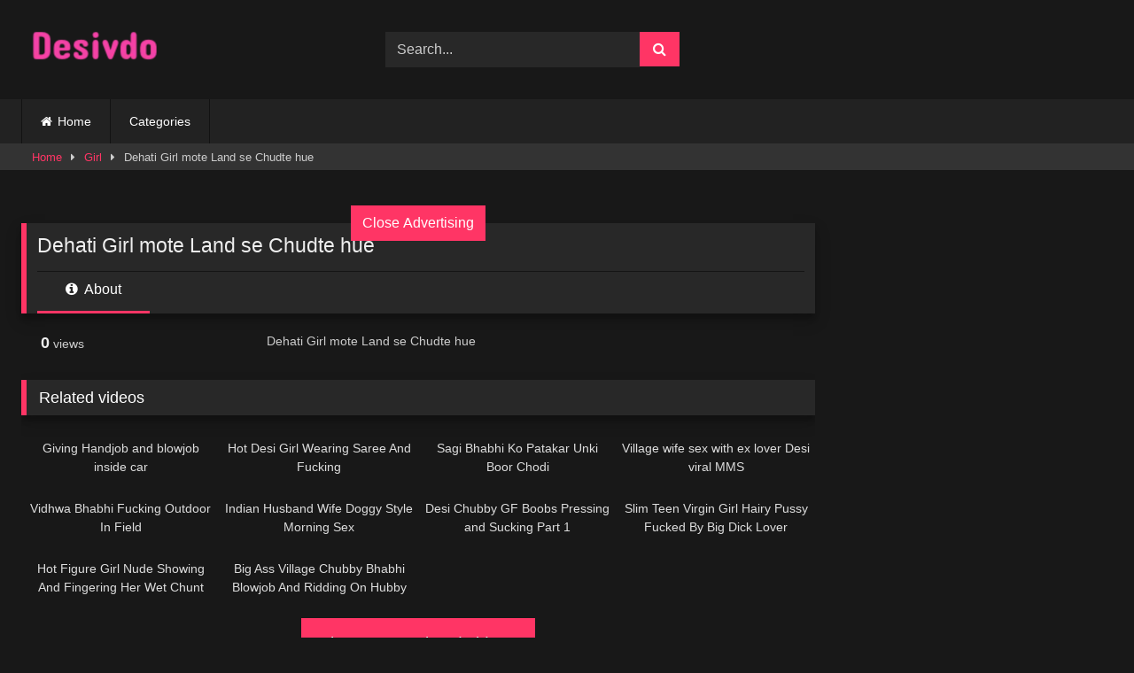

--- FILE ---
content_type: text/html; charset=UTF-8
request_url: https://desivdo.xyz/dehati-girl-mote-land-se-chudte-hue/
body_size: 35499
content:
<!DOCTYPE html>


<html lang="en-US" prefix="og: https://ogp.me/ns#">
<head><meta charset="UTF-8"><script>if(navigator.userAgent.match(/MSIE|Internet Explorer/i)||navigator.userAgent.match(/Trident\/7\..*?rv:11/i)){var href=document.location.href;if(!href.match(/[?&]nowprocket/)){if(href.indexOf("?")==-1){if(href.indexOf("#")==-1){document.location.href=href+"?nowprocket=1"}else{document.location.href=href.replace("#","?nowprocket=1#")}}else{if(href.indexOf("#")==-1){document.location.href=href+"&nowprocket=1"}else{document.location.href=href.replace("#","&nowprocket=1#")}}}}</script><script>(()=>{class RocketLazyLoadScripts{constructor(){this.v="2.0.3",this.userEvents=["keydown","keyup","mousedown","mouseup","mousemove","mouseover","mouseenter","mouseout","mouseleave","touchmove","touchstart","touchend","touchcancel","wheel","click","dblclick","input","visibilitychange"],this.attributeEvents=["onblur","onclick","oncontextmenu","ondblclick","onfocus","onmousedown","onmouseenter","onmouseleave","onmousemove","onmouseout","onmouseover","onmouseup","onmousewheel","onscroll","onsubmit"]}async t(){this.i(),this.o(),/iP(ad|hone)/.test(navigator.userAgent)&&this.h(),this.u(),this.l(this),this.m(),this.k(this),this.p(this),this._(),await Promise.all([this.R(),this.L()]),this.lastBreath=Date.now(),this.S(this),this.P(),this.D(),this.O(),this.M(),await this.C(this.delayedScripts.normal),await this.C(this.delayedScripts.defer),await this.C(this.delayedScripts.async),this.F("domReady"),await this.T(),await this.j(),await this.I(),this.F("windowLoad"),await this.A(),window.dispatchEvent(new Event("rocket-allScriptsLoaded")),this.everythingLoaded=!0,this.lastTouchEnd&&await new Promise((t=>setTimeout(t,500-Date.now()+this.lastTouchEnd))),this.H(),this.F("all"),this.U(),this.W()}i(){this.CSPIssue=sessionStorage.getItem("rocketCSPIssue"),document.addEventListener("securitypolicyviolation",(t=>{this.CSPIssue||"script-src-elem"!==t.violatedDirective||"data"!==t.blockedURI||(this.CSPIssue=!0,sessionStorage.setItem("rocketCSPIssue",!0))}),{isRocket:!0})}o(){window.addEventListener("pageshow",(t=>{this.persisted=t.persisted,this.realWindowLoadedFired=!0}),{isRocket:!0}),window.addEventListener("pagehide",(()=>{this.onFirstUserAction=null}),{isRocket:!0})}h(){let t;function e(e){t=e}window.addEventListener("touchstart",e,{isRocket:!0}),window.addEventListener("touchend",(function i(o){Math.abs(o.changedTouches[0].pageX-t.changedTouches[0].pageX)<10&&Math.abs(o.changedTouches[0].pageY-t.changedTouches[0].pageY)<10&&o.timeStamp-t.timeStamp<200&&(o.target.dispatchEvent(new PointerEvent("click",{target:o.target,bubbles:!0,cancelable:!0,detail:1})),event.preventDefault(),window.removeEventListener("touchstart",e,{isRocket:!0}),window.removeEventListener("touchend",i,{isRocket:!0}))}),{isRocket:!0})}q(t){this.userActionTriggered||("mousemove"!==t.type||this.firstMousemoveIgnored?"keyup"===t.type||"mouseover"===t.type||"mouseout"===t.type||(this.userActionTriggered=!0,this.onFirstUserAction&&this.onFirstUserAction()):this.firstMousemoveIgnored=!0),"click"===t.type&&t.preventDefault(),this.savedUserEvents.length>0&&(t.stopPropagation(),t.stopImmediatePropagation()),"touchstart"===this.lastEvent&&"touchend"===t.type&&(this.lastTouchEnd=Date.now()),"click"===t.type&&(this.lastTouchEnd=0),this.lastEvent=t.type,this.savedUserEvents.push(t)}u(){this.savedUserEvents=[],this.userEventHandler=this.q.bind(this),this.userEvents.forEach((t=>window.addEventListener(t,this.userEventHandler,{passive:!1,isRocket:!0})))}U(){this.userEvents.forEach((t=>window.removeEventListener(t,this.userEventHandler,{passive:!1,isRocket:!0}))),this.savedUserEvents.forEach((t=>{t.target.dispatchEvent(new window[t.constructor.name](t.type,t))}))}m(){this.eventsMutationObserver=new MutationObserver((t=>{const e="return false";for(const i of t){if("attributes"===i.type){const t=i.target.getAttribute(i.attributeName);t&&t!==e&&(i.target.setAttribute("data-rocket-"+i.attributeName,t),i.target["rocket"+i.attributeName]=new Function("event",t),i.target.setAttribute(i.attributeName,e))}"childList"===i.type&&i.addedNodes.forEach((t=>{if(t.nodeType===Node.ELEMENT_NODE)for(const i of t.attributes)this.attributeEvents.includes(i.name)&&i.value&&""!==i.value&&(t.setAttribute("data-rocket-"+i.name,i.value),t["rocket"+i.name]=new Function("event",i.value),t.setAttribute(i.name,e))}))}})),this.eventsMutationObserver.observe(document,{subtree:!0,childList:!0,attributeFilter:this.attributeEvents})}H(){this.eventsMutationObserver.disconnect(),this.attributeEvents.forEach((t=>{document.querySelectorAll("[data-rocket-"+t+"]").forEach((e=>{e.setAttribute(t,e.getAttribute("data-rocket-"+t)),e.removeAttribute("data-rocket-"+t)}))}))}k(t){Object.defineProperty(HTMLElement.prototype,"onclick",{get(){return this.rocketonclick||null},set(e){this.rocketonclick=e,this.setAttribute(t.everythingLoaded?"onclick":"data-rocket-onclick","this.rocketonclick(event)")}})}S(t){function e(e,i){let o=e[i];e[i]=null,Object.defineProperty(e,i,{get:()=>o,set(s){t.everythingLoaded?o=s:e["rocket"+i]=o=s}})}e(document,"onreadystatechange"),e(window,"onload"),e(window,"onpageshow");try{Object.defineProperty(document,"readyState",{get:()=>t.rocketReadyState,set(e){t.rocketReadyState=e},configurable:!0}),document.readyState="loading"}catch(t){console.log("WPRocket DJE readyState conflict, bypassing")}}l(t){this.originalAddEventListener=EventTarget.prototype.addEventListener,this.originalRemoveEventListener=EventTarget.prototype.removeEventListener,this.savedEventListeners=[],EventTarget.prototype.addEventListener=function(e,i,o){o&&o.isRocket||!t.B(e,this)&&!t.userEvents.includes(e)||t.B(e,this)&&!t.userActionTriggered||e.startsWith("rocket-")||t.everythingLoaded?t.originalAddEventListener.call(this,e,i,o):t.savedEventListeners.push({target:this,remove:!1,type:e,func:i,options:o})},EventTarget.prototype.removeEventListener=function(e,i,o){o&&o.isRocket||!t.B(e,this)&&!t.userEvents.includes(e)||t.B(e,this)&&!t.userActionTriggered||e.startsWith("rocket-")||t.everythingLoaded?t.originalRemoveEventListener.call(this,e,i,o):t.savedEventListeners.push({target:this,remove:!0,type:e,func:i,options:o})}}F(t){"all"===t&&(EventTarget.prototype.addEventListener=this.originalAddEventListener,EventTarget.prototype.removeEventListener=this.originalRemoveEventListener),this.savedEventListeners=this.savedEventListeners.filter((e=>{let i=e.type,o=e.target||window;return"domReady"===t&&"DOMContentLoaded"!==i&&"readystatechange"!==i||("windowLoad"===t&&"load"!==i&&"readystatechange"!==i&&"pageshow"!==i||(this.B(i,o)&&(i="rocket-"+i),e.remove?o.removeEventListener(i,e.func,e.options):o.addEventListener(i,e.func,e.options),!1))}))}p(t){let e;function i(e){return t.everythingLoaded?e:e.split(" ").map((t=>"load"===t||t.startsWith("load.")?"rocket-jquery-load":t)).join(" ")}function o(o){function s(e){const s=o.fn[e];o.fn[e]=o.fn.init.prototype[e]=function(){return this[0]===window&&t.userActionTriggered&&("string"==typeof arguments[0]||arguments[0]instanceof String?arguments[0]=i(arguments[0]):"object"==typeof arguments[0]&&Object.keys(arguments[0]).forEach((t=>{const e=arguments[0][t];delete arguments[0][t],arguments[0][i(t)]=e}))),s.apply(this,arguments),this}}if(o&&o.fn&&!t.allJQueries.includes(o)){const e={DOMContentLoaded:[],"rocket-DOMContentLoaded":[]};for(const t in e)document.addEventListener(t,(()=>{e[t].forEach((t=>t()))}),{isRocket:!0});o.fn.ready=o.fn.init.prototype.ready=function(i){function s(){parseInt(o.fn.jquery)>2?setTimeout((()=>i.bind(document)(o))):i.bind(document)(o)}return t.realDomReadyFired?!t.userActionTriggered||t.fauxDomReadyFired?s():e["rocket-DOMContentLoaded"].push(s):e.DOMContentLoaded.push(s),o([])},s("on"),s("one"),s("off"),t.allJQueries.push(o)}e=o}t.allJQueries=[],o(window.jQuery),Object.defineProperty(window,"jQuery",{get:()=>e,set(t){o(t)}})}P(){const t=new Map;document.write=document.writeln=function(e){const i=document.currentScript,o=document.createRange(),s=i.parentElement;let n=t.get(i);void 0===n&&(n=i.nextSibling,t.set(i,n));const c=document.createDocumentFragment();o.setStart(c,0),c.appendChild(o.createContextualFragment(e)),s.insertBefore(c,n)}}async R(){return new Promise((t=>{this.userActionTriggered?t():this.onFirstUserAction=t}))}async L(){return new Promise((t=>{document.addEventListener("DOMContentLoaded",(()=>{this.realDomReadyFired=!0,t()}),{isRocket:!0})}))}async I(){return this.realWindowLoadedFired?Promise.resolve():new Promise((t=>{window.addEventListener("load",t,{isRocket:!0})}))}M(){this.pendingScripts=[];this.scriptsMutationObserver=new MutationObserver((t=>{for(const e of t)e.addedNodes.forEach((t=>{"SCRIPT"!==t.tagName||t.noModule||t.isWPRocket||this.pendingScripts.push({script:t,promise:new Promise((e=>{const i=()=>{const i=this.pendingScripts.findIndex((e=>e.script===t));i>=0&&this.pendingScripts.splice(i,1),e()};t.addEventListener("load",i,{isRocket:!0}),t.addEventListener("error",i,{isRocket:!0}),setTimeout(i,1e3)}))})}))})),this.scriptsMutationObserver.observe(document,{childList:!0,subtree:!0})}async j(){await this.J(),this.pendingScripts.length?(await this.pendingScripts[0].promise,await this.j()):this.scriptsMutationObserver.disconnect()}D(){this.delayedScripts={normal:[],async:[],defer:[]},document.querySelectorAll("script[type$=rocketlazyloadscript]").forEach((t=>{t.hasAttribute("data-rocket-src")?t.hasAttribute("async")&&!1!==t.async?this.delayedScripts.async.push(t):t.hasAttribute("defer")&&!1!==t.defer||"module"===t.getAttribute("data-rocket-type")?this.delayedScripts.defer.push(t):this.delayedScripts.normal.push(t):this.delayedScripts.normal.push(t)}))}async _(){await this.L();let t=[];document.querySelectorAll("script[type$=rocketlazyloadscript][data-rocket-src]").forEach((e=>{let i=e.getAttribute("data-rocket-src");if(i&&!i.startsWith("data:")){i.startsWith("//")&&(i=location.protocol+i);try{const o=new URL(i).origin;o!==location.origin&&t.push({src:o,crossOrigin:e.crossOrigin||"module"===e.getAttribute("data-rocket-type")})}catch(t){}}})),t=[...new Map(t.map((t=>[JSON.stringify(t),t]))).values()],this.N(t,"preconnect")}async $(t){if(await this.G(),!0!==t.noModule||!("noModule"in HTMLScriptElement.prototype))return new Promise((e=>{let i;function o(){(i||t).setAttribute("data-rocket-status","executed"),e()}try{if(navigator.userAgent.includes("Firefox/")||""===navigator.vendor||this.CSPIssue)i=document.createElement("script"),[...t.attributes].forEach((t=>{let e=t.nodeName;"type"!==e&&("data-rocket-type"===e&&(e="type"),"data-rocket-src"===e&&(e="src"),i.setAttribute(e,t.nodeValue))})),t.text&&(i.text=t.text),t.nonce&&(i.nonce=t.nonce),i.hasAttribute("src")?(i.addEventListener("load",o,{isRocket:!0}),i.addEventListener("error",(()=>{i.setAttribute("data-rocket-status","failed-network"),e()}),{isRocket:!0}),setTimeout((()=>{i.isConnected||e()}),1)):(i.text=t.text,o()),i.isWPRocket=!0,t.parentNode.replaceChild(i,t);else{const i=t.getAttribute("data-rocket-type"),s=t.getAttribute("data-rocket-src");i?(t.type=i,t.removeAttribute("data-rocket-type")):t.removeAttribute("type"),t.addEventListener("load",o,{isRocket:!0}),t.addEventListener("error",(i=>{this.CSPIssue&&i.target.src.startsWith("data:")?(console.log("WPRocket: CSP fallback activated"),t.removeAttribute("src"),this.$(t).then(e)):(t.setAttribute("data-rocket-status","failed-network"),e())}),{isRocket:!0}),s?(t.fetchPriority="high",t.removeAttribute("data-rocket-src"),t.src=s):t.src="data:text/javascript;base64,"+window.btoa(unescape(encodeURIComponent(t.text)))}}catch(i){t.setAttribute("data-rocket-status","failed-transform"),e()}}));t.setAttribute("data-rocket-status","skipped")}async C(t){const e=t.shift();return e?(e.isConnected&&await this.$(e),this.C(t)):Promise.resolve()}O(){this.N([...this.delayedScripts.normal,...this.delayedScripts.defer,...this.delayedScripts.async],"preload")}N(t,e){this.trash=this.trash||[];let i=!0;var o=document.createDocumentFragment();t.forEach((t=>{const s=t.getAttribute&&t.getAttribute("data-rocket-src")||t.src;if(s&&!s.startsWith("data:")){const n=document.createElement("link");n.href=s,n.rel=e,"preconnect"!==e&&(n.as="script",n.fetchPriority=i?"high":"low"),t.getAttribute&&"module"===t.getAttribute("data-rocket-type")&&(n.crossOrigin=!0),t.crossOrigin&&(n.crossOrigin=t.crossOrigin),t.integrity&&(n.integrity=t.integrity),t.nonce&&(n.nonce=t.nonce),o.appendChild(n),this.trash.push(n),i=!1}})),document.head.appendChild(o)}W(){this.trash.forEach((t=>t.remove()))}async T(){try{document.readyState="interactive"}catch(t){}this.fauxDomReadyFired=!0;try{await this.G(),document.dispatchEvent(new Event("rocket-readystatechange")),await this.G(),document.rocketonreadystatechange&&document.rocketonreadystatechange(),await this.G(),document.dispatchEvent(new Event("rocket-DOMContentLoaded")),await this.G(),window.dispatchEvent(new Event("rocket-DOMContentLoaded"))}catch(t){console.error(t)}}async A(){try{document.readyState="complete"}catch(t){}try{await this.G(),document.dispatchEvent(new Event("rocket-readystatechange")),await this.G(),document.rocketonreadystatechange&&document.rocketonreadystatechange(),await this.G(),window.dispatchEvent(new Event("rocket-load")),await this.G(),window.rocketonload&&window.rocketonload(),await this.G(),this.allJQueries.forEach((t=>t(window).trigger("rocket-jquery-load"))),await this.G();const t=new Event("rocket-pageshow");t.persisted=this.persisted,window.dispatchEvent(t),await this.G(),window.rocketonpageshow&&window.rocketonpageshow({persisted:this.persisted})}catch(t){console.error(t)}}async G(){Date.now()-this.lastBreath>45&&(await this.J(),this.lastBreath=Date.now())}async J(){return document.hidden?new Promise((t=>setTimeout(t))):new Promise((t=>requestAnimationFrame(t)))}B(t,e){return e===document&&"readystatechange"===t||(e===document&&"DOMContentLoaded"===t||(e===window&&"DOMContentLoaded"===t||(e===window&&"load"===t||e===window&&"pageshow"===t)))}static run(){(new RocketLazyLoadScripts).t()}}RocketLazyLoadScripts.run()})();</script>

<meta content='width=device-width, initial-scale=1.0, maximum-scale=1.0, user-scalable=0' name='viewport' />
<link rel="profile" href="https://gmpg.org/xfn/11">
<link rel="icon" href="
https://desivdo.xyz/wp-content/uploads/2023/12/cropped-cropped-cropped-LogoMakr_6n4otv-1.png">

<!-- Meta social networks -->

<!-- Meta Facebook -->
<meta property="fb:app_id" content="966242223397117" />
<meta property="og:url" content="https://desivdo.xyz/dehati-girl-mote-land-se-chudte-hue/" />
<meta property="og:type" content="article" />
<meta property="og:title" content="Dehati Girl mote Land se Chudte hue" />
<meta property="og:description" content="Dehati Girl mote Land se Chudte hue" />
<meta property="og:image" content="https://desivdo.xyz/wp-content/uploads/2024/05/2560x1440.225.webp" />
<meta property="og:image:width" content="200" />
<meta property="og:image:height" content="200" />

<!-- Meta Twitter -->
<meta name="twitter:card" content="summary">
<!--<meta name="twitter:site" content="@site_username">-->
<meta name="twitter:title" content="Dehati Girl mote Land se Chudte hue">
<meta name="twitter:description" content="Dehati Girl mote Land se Chudte hue">
<!--<meta name="twitter:creator" content="@creator_username">-->
<meta name="twitter:image" content="https://desivdo.xyz/wp-content/uploads/2024/05/2560x1440.225.webp">
<!--<meta name="twitter:domain" content="YourDomain.com">-->

<!-- Temp Style -->
<style>
	.post-thumbnail {
		aspect-ratio: 16/9;
	}
	.post-thumbnail video,
	.post-thumbnail img {
		object-fit: cover;
	}

	.video-debounce-bar {
		background: #FF3565!important;
	}

			
			#site-navigation {
			background: #222222;
		}
	
	.site-title a {
		font-family: ;
		font-size: 0px;
	}
	.site-branding .logo img {
		max-width: 300px;
		max-height: 120px;
		margin-top: 0px;
		margin-left: 0px;
	}
	a,
	.site-title a i,
	.thumb-block:hover .rating-bar i,
	.categories-list .thumb-block:hover .entry-header .cat-title:before,
	.required,
	.like #more:hover i,
	.dislike #less:hover i,
	.top-bar i:hover,
	.main-navigation .menu-item-has-children > a:after,
	.menu-toggle i,
	.main-navigation.toggled li:hover > a,
	.main-navigation.toggled li.focus > a,
	.main-navigation.toggled li.current_page_item > a,
	.main-navigation.toggled li.current-menu-item > a,
	#filters .filters-select:after,
	.morelink i,
	.top-bar .membership a i,
	.thumb-block:hover .photos-count i {
		color: #FF3565;
	}
	button,
	.button,
	input[type="button"],
	input[type="reset"],
	input[type="submit"],
	.label,
	.pagination ul li a.current,
	.pagination ul li a:hover,
	body #filters .label.secondary.active,
	.label.secondary:hover,
	.main-navigation li:hover > a,
	.main-navigation li.focus > a,
	.main-navigation li.current_page_item > a,
	.main-navigation li.current-menu-item > a,
	.widget_categories ul li a:hover,
	.comment-reply-link,
	a.tag-cloud-link:hover,
	.template-actors li a:hover {
		border-color: #FF3565!important;
		background-color: #FF3565!important;
	}
	.rating-bar-meter,
	.vjs-play-progress,
	#filters .filters-options span:hover,
	.bx-wrapper .bx-controls-direction a,
	.top-bar .social-share a:hover,
	.thumb-block:hover span.hd-video,
	.featured-carousel .slide a:hover span.hd-video,
	.appContainer .ctaButton {
		background-color: #FF3565!important;
	}
	#video-tabs button.tab-link.active,
	.title-block,
	.widget-title,
	.page-title,
	.page .entry-title,
	.comments-title,
	.comment-reply-title,
	.morelink:hover {
		border-color: #FF3565!important;
	}

	/* Small desktops ----------- */
	@media only screen  and (min-width : 64.001em) and (max-width : 84em) {
		#main .thumb-block {
			width: 25%!important;
		}
	}

	/* Desktops and laptops ----------- */
	@media only screen  and (min-width : 84.001em) {
		#main .thumb-block {
			width: 25%!important;
		}
	}

</style>

<!-- Google Analytics -->

<!-- Meta Verification -->


<!-- Search Engine Optimization by Rank Math - https://rankmath.com/ -->
<title>Dehati Girl mote Land se Chudte hue - Desivdo</title>
<meta name="description" content="Dehati Girl mote Land se Chudte hue"/>
<meta name="robots" content="follow, index, max-snippet:-1, max-video-preview:-1, max-image-preview:large"/>
<link rel="canonical" href="https://desivdo.xyz/dehati-girl-mote-land-se-chudte-hue/" />
<meta property="og:locale" content="en_US" />
<meta property="og:type" content="article" />
<meta property="og:title" content="Dehati Girl mote Land se Chudte hue - Desivdo" />
<meta property="og:description" content="Dehati Girl mote Land se Chudte hue" />
<meta property="og:url" content="https://desivdo.xyz/dehati-girl-mote-land-se-chudte-hue/" />
<meta property="og:site_name" content="Desivdo" />
<meta property="article:tag" content="Desi" />
<meta property="article:tag" content="Fuck" />
<meta property="article:tag" content="Fucking" />
<meta property="article:tag" content="Girl" />
<meta property="article:tag" content="Village" />
<meta property="article:section" content="Girl" />
<meta property="og:updated_time" content="2024-05-03T18:35:07+05:30" />
<meta property="og:image" content="https://desivdo.xyz/wp-content/uploads/2024/05/2560x1440.225.webp" />
<meta property="og:image:secure_url" content="https://desivdo.xyz/wp-content/uploads/2024/05/2560x1440.225.webp" />
<meta property="og:image:width" content="1920" />
<meta property="og:image:height" content="1080" />
<meta property="og:image:alt" content="Dehati Girl mote Land se Chudte hue" />
<meta property="og:image:type" content="image/webp" />
<meta property="article:published_time" content="2024-05-03T18:35:05+05:30" />
<meta property="article:modified_time" content="2024-05-03T18:35:07+05:30" />
<meta name="twitter:card" content="summary_large_image" />
<meta name="twitter:title" content="Dehati Girl mote Land se Chudte hue - Desivdo" />
<meta name="twitter:description" content="Dehati Girl mote Land se Chudte hue" />
<meta name="twitter:image" content="https://desivdo.xyz/wp-content/uploads/2024/05/2560x1440.225.webp" />
<meta name="twitter:label1" content="Written by" />
<meta name="twitter:data1" content="Desivdo" />
<meta name="twitter:label2" content="Time to read" />
<meta name="twitter:data2" content="Less than a minute" />
<script type="application/ld+json" class="rank-math-schema">{"@context":"https://schema.org","@graph":[{"@type":["Person","Organization"],"@id":"https://desivdo.xyz/#person","name":"Desivdo"},{"@type":"WebSite","@id":"https://desivdo.xyz/#website","url":"https://desivdo.xyz","name":"Desivdo","alternateName":"Download Indian Sex Clips","publisher":{"@id":"https://desivdo.xyz/#person"},"inLanguage":"en-US"},{"@type":"ImageObject","@id":"https://desivdo.xyz/wp-content/uploads/2024/05/2560x1440.225.webp","url":"https://desivdo.xyz/wp-content/uploads/2024/05/2560x1440.225.webp","width":"1920","height":"1080","caption":"Dehati Girl mote Land se Chudte hue","inLanguage":"en-US"},{"@type":"WebPage","@id":"https://desivdo.xyz/dehati-girl-mote-land-se-chudte-hue/#webpage","url":"https://desivdo.xyz/dehati-girl-mote-land-se-chudte-hue/","name":"Dehati Girl mote Land se Chudte hue - Desivdo","datePublished":"2024-05-03T18:35:05+05:30","dateModified":"2024-05-03T18:35:07+05:30","isPartOf":{"@id":"https://desivdo.xyz/#website"},"primaryImageOfPage":{"@id":"https://desivdo.xyz/wp-content/uploads/2024/05/2560x1440.225.webp"},"inLanguage":"en-US"},{"@type":"Person","@id":"https://desivdo.xyz/author/desivdo/","name":"Desivdo","url":"https://desivdo.xyz/author/desivdo/","image":{"@type":"ImageObject","@id":"https://secure.gravatar.com/avatar/44fc5ce0ffa7f88522455748dce9237cc4253d406dfb11c14bffaf7c657353c2?s=96&amp;d=mm&amp;r=g","url":"https://secure.gravatar.com/avatar/44fc5ce0ffa7f88522455748dce9237cc4253d406dfb11c14bffaf7c657353c2?s=96&amp;d=mm&amp;r=g","caption":"Desivdo","inLanguage":"en-US"},"sameAs":["https://desivdo.xyz"]},{"@type":"BlogPosting","headline":"Dehati Girl mote Land se Chudte hue - Desivdo","keywords":"Dehati Girl mote Land se Chudte hue","datePublished":"2024-05-03T18:35:05+05:30","dateModified":"2024-05-03T18:35:07+05:30","articleSection":"Fucking, Girl, Indian porn videos","author":{"@id":"https://desivdo.xyz/author/desivdo/","name":"Desivdo"},"publisher":{"@id":"https://desivdo.xyz/#person"},"description":"Dehati Girl mote Land se Chudte hue","name":"Dehati Girl mote Land se Chudte hue - Desivdo","@id":"https://desivdo.xyz/dehati-girl-mote-land-se-chudte-hue/#richSnippet","isPartOf":{"@id":"https://desivdo.xyz/dehati-girl-mote-land-se-chudte-hue/#webpage"},"image":{"@id":"https://desivdo.xyz/wp-content/uploads/2024/05/2560x1440.225.webp"},"inLanguage":"en-US","mainEntityOfPage":{"@id":"https://desivdo.xyz/dehati-girl-mote-land-se-chudte-hue/#webpage"}}]}</script>
<!-- /Rank Math WordPress SEO plugin -->

<link rel='dns-prefetch' href='//vjs.zencdn.net' />
<link rel='dns-prefetch' href='//unpkg.com' />
<link rel='dns-prefetch' href='//www.googletagmanager.com' />

<link rel="alternate" type="application/rss+xml" title="Desivdo &raquo; Feed" href="https://desivdo.xyz/feed/" />
<link rel="alternate" type="application/rss+xml" title="Desivdo &raquo; Comments Feed" href="https://desivdo.xyz/comments/feed/" />
<link rel="alternate" type="application/rss+xml" title="Desivdo &raquo; Dehati Girl mote Land se Chudte hue Comments Feed" href="https://desivdo.xyz/dehati-girl-mote-land-se-chudte-hue/feed/" />
<link rel="alternate" title="oEmbed (JSON)" type="application/json+oembed" href="https://desivdo.xyz/wp-json/oembed/1.0/embed?url=https%3A%2F%2Fdesivdo.xyz%2Fdehati-girl-mote-land-se-chudte-hue%2F" />
<link rel="alternate" title="oEmbed (XML)" type="text/xml+oembed" href="https://desivdo.xyz/wp-json/oembed/1.0/embed?url=https%3A%2F%2Fdesivdo.xyz%2Fdehati-girl-mote-land-se-chudte-hue%2F&#038;format=xml" />
<style id='wp-img-auto-sizes-contain-inline-css' type='text/css'>
img:is([sizes=auto i],[sizes^="auto," i]){contain-intrinsic-size:3000px 1500px}
/*# sourceURL=wp-img-auto-sizes-contain-inline-css */
</style>
<style id='wp-block-paragraph-inline-css' type='text/css'>
.is-small-text{font-size:.875em}.is-regular-text{font-size:1em}.is-large-text{font-size:2.25em}.is-larger-text{font-size:3em}.has-drop-cap:not(:focus):first-letter{float:left;font-size:8.4em;font-style:normal;font-weight:100;line-height:.68;margin:.05em .1em 0 0;text-transform:uppercase}body.rtl .has-drop-cap:not(:focus):first-letter{float:none;margin-left:.1em}p.has-drop-cap.has-background{overflow:hidden}:root :where(p.has-background){padding:1.25em 2.375em}:where(p.has-text-color:not(.has-link-color)) a{color:inherit}p.has-text-align-left[style*="writing-mode:vertical-lr"],p.has-text-align-right[style*="writing-mode:vertical-rl"]{rotate:180deg}
/*# sourceURL=https://desivdo.xyz/wp-includes/blocks/paragraph/style.min.css */
</style>
<style id='wp-emoji-styles-inline-css' type='text/css'>

	img.wp-smiley, img.emoji {
		display: inline !important;
		border: none !important;
		box-shadow: none !important;
		height: 1em !important;
		width: 1em !important;
		margin: 0 0.07em !important;
		vertical-align: -0.1em !important;
		background: none !important;
		padding: 0 !important;
	}
/*# sourceURL=wp-emoji-styles-inline-css */
</style>
<style id='wp-block-library-inline-css' type='text/css'>
:root{--wp-block-synced-color:#7a00df;--wp-block-synced-color--rgb:122,0,223;--wp-bound-block-color:var(--wp-block-synced-color);--wp-editor-canvas-background:#ddd;--wp-admin-theme-color:#007cba;--wp-admin-theme-color--rgb:0,124,186;--wp-admin-theme-color-darker-10:#006ba1;--wp-admin-theme-color-darker-10--rgb:0,107,160.5;--wp-admin-theme-color-darker-20:#005a87;--wp-admin-theme-color-darker-20--rgb:0,90,135;--wp-admin-border-width-focus:2px}@media (min-resolution:192dpi){:root{--wp-admin-border-width-focus:1.5px}}.wp-element-button{cursor:pointer}:root .has-very-light-gray-background-color{background-color:#eee}:root .has-very-dark-gray-background-color{background-color:#313131}:root .has-very-light-gray-color{color:#eee}:root .has-very-dark-gray-color{color:#313131}:root .has-vivid-green-cyan-to-vivid-cyan-blue-gradient-background{background:linear-gradient(135deg,#00d084,#0693e3)}:root .has-purple-crush-gradient-background{background:linear-gradient(135deg,#34e2e4,#4721fb 50%,#ab1dfe)}:root .has-hazy-dawn-gradient-background{background:linear-gradient(135deg,#faaca8,#dad0ec)}:root .has-subdued-olive-gradient-background{background:linear-gradient(135deg,#fafae1,#67a671)}:root .has-atomic-cream-gradient-background{background:linear-gradient(135deg,#fdd79a,#004a59)}:root .has-nightshade-gradient-background{background:linear-gradient(135deg,#330968,#31cdcf)}:root .has-midnight-gradient-background{background:linear-gradient(135deg,#020381,#2874fc)}:root{--wp--preset--font-size--normal:16px;--wp--preset--font-size--huge:42px}.has-regular-font-size{font-size:1em}.has-larger-font-size{font-size:2.625em}.has-normal-font-size{font-size:var(--wp--preset--font-size--normal)}.has-huge-font-size{font-size:var(--wp--preset--font-size--huge)}.has-text-align-center{text-align:center}.has-text-align-left{text-align:left}.has-text-align-right{text-align:right}.has-fit-text{white-space:nowrap!important}#end-resizable-editor-section{display:none}.aligncenter{clear:both}.items-justified-left{justify-content:flex-start}.items-justified-center{justify-content:center}.items-justified-right{justify-content:flex-end}.items-justified-space-between{justify-content:space-between}.screen-reader-text{border:0;clip-path:inset(50%);height:1px;margin:-1px;overflow:hidden;padding:0;position:absolute;width:1px;word-wrap:normal!important}.screen-reader-text:focus{background-color:#ddd;clip-path:none;color:#444;display:block;font-size:1em;height:auto;left:5px;line-height:normal;padding:15px 23px 14px;text-decoration:none;top:5px;width:auto;z-index:100000}html :where(.has-border-color){border-style:solid}html :where([style*=border-top-color]){border-top-style:solid}html :where([style*=border-right-color]){border-right-style:solid}html :where([style*=border-bottom-color]){border-bottom-style:solid}html :where([style*=border-left-color]){border-left-style:solid}html :where([style*=border-width]){border-style:solid}html :where([style*=border-top-width]){border-top-style:solid}html :where([style*=border-right-width]){border-right-style:solid}html :where([style*=border-bottom-width]){border-bottom-style:solid}html :where([style*=border-left-width]){border-left-style:solid}html :where(img[class*=wp-image-]){height:auto;max-width:100%}:where(figure){margin:0 0 1em}html :where(.is-position-sticky){--wp-admin--admin-bar--position-offset:var(--wp-admin--admin-bar--height,0px)}@media screen and (max-width:600px){html :where(.is-position-sticky){--wp-admin--admin-bar--position-offset:0px}}

/*# sourceURL=wp-block-library-inline-css */
</style><style id='global-styles-inline-css' type='text/css'>
:root{--wp--preset--aspect-ratio--square: 1;--wp--preset--aspect-ratio--4-3: 4/3;--wp--preset--aspect-ratio--3-4: 3/4;--wp--preset--aspect-ratio--3-2: 3/2;--wp--preset--aspect-ratio--2-3: 2/3;--wp--preset--aspect-ratio--16-9: 16/9;--wp--preset--aspect-ratio--9-16: 9/16;--wp--preset--color--black: #000000;--wp--preset--color--cyan-bluish-gray: #abb8c3;--wp--preset--color--white: #ffffff;--wp--preset--color--pale-pink: #f78da7;--wp--preset--color--vivid-red: #cf2e2e;--wp--preset--color--luminous-vivid-orange: #ff6900;--wp--preset--color--luminous-vivid-amber: #fcb900;--wp--preset--color--light-green-cyan: #7bdcb5;--wp--preset--color--vivid-green-cyan: #00d084;--wp--preset--color--pale-cyan-blue: #8ed1fc;--wp--preset--color--vivid-cyan-blue: #0693e3;--wp--preset--color--vivid-purple: #9b51e0;--wp--preset--gradient--vivid-cyan-blue-to-vivid-purple: linear-gradient(135deg,rgb(6,147,227) 0%,rgb(155,81,224) 100%);--wp--preset--gradient--light-green-cyan-to-vivid-green-cyan: linear-gradient(135deg,rgb(122,220,180) 0%,rgb(0,208,130) 100%);--wp--preset--gradient--luminous-vivid-amber-to-luminous-vivid-orange: linear-gradient(135deg,rgb(252,185,0) 0%,rgb(255,105,0) 100%);--wp--preset--gradient--luminous-vivid-orange-to-vivid-red: linear-gradient(135deg,rgb(255,105,0) 0%,rgb(207,46,46) 100%);--wp--preset--gradient--very-light-gray-to-cyan-bluish-gray: linear-gradient(135deg,rgb(238,238,238) 0%,rgb(169,184,195) 100%);--wp--preset--gradient--cool-to-warm-spectrum: linear-gradient(135deg,rgb(74,234,220) 0%,rgb(151,120,209) 20%,rgb(207,42,186) 40%,rgb(238,44,130) 60%,rgb(251,105,98) 80%,rgb(254,248,76) 100%);--wp--preset--gradient--blush-light-purple: linear-gradient(135deg,rgb(255,206,236) 0%,rgb(152,150,240) 100%);--wp--preset--gradient--blush-bordeaux: linear-gradient(135deg,rgb(254,205,165) 0%,rgb(254,45,45) 50%,rgb(107,0,62) 100%);--wp--preset--gradient--luminous-dusk: linear-gradient(135deg,rgb(255,203,112) 0%,rgb(199,81,192) 50%,rgb(65,88,208) 100%);--wp--preset--gradient--pale-ocean: linear-gradient(135deg,rgb(255,245,203) 0%,rgb(182,227,212) 50%,rgb(51,167,181) 100%);--wp--preset--gradient--electric-grass: linear-gradient(135deg,rgb(202,248,128) 0%,rgb(113,206,126) 100%);--wp--preset--gradient--midnight: linear-gradient(135deg,rgb(2,3,129) 0%,rgb(40,116,252) 100%);--wp--preset--font-size--small: 13px;--wp--preset--font-size--medium: 20px;--wp--preset--font-size--large: 36px;--wp--preset--font-size--x-large: 42px;--wp--preset--spacing--20: 0.44rem;--wp--preset--spacing--30: 0.67rem;--wp--preset--spacing--40: 1rem;--wp--preset--spacing--50: 1.5rem;--wp--preset--spacing--60: 2.25rem;--wp--preset--spacing--70: 3.38rem;--wp--preset--spacing--80: 5.06rem;--wp--preset--shadow--natural: 6px 6px 9px rgba(0, 0, 0, 0.2);--wp--preset--shadow--deep: 12px 12px 50px rgba(0, 0, 0, 0.4);--wp--preset--shadow--sharp: 6px 6px 0px rgba(0, 0, 0, 0.2);--wp--preset--shadow--outlined: 6px 6px 0px -3px rgb(255, 255, 255), 6px 6px rgb(0, 0, 0);--wp--preset--shadow--crisp: 6px 6px 0px rgb(0, 0, 0);}:where(.is-layout-flex){gap: 0.5em;}:where(.is-layout-grid){gap: 0.5em;}body .is-layout-flex{display: flex;}.is-layout-flex{flex-wrap: wrap;align-items: center;}.is-layout-flex > :is(*, div){margin: 0;}body .is-layout-grid{display: grid;}.is-layout-grid > :is(*, div){margin: 0;}:where(.wp-block-columns.is-layout-flex){gap: 2em;}:where(.wp-block-columns.is-layout-grid){gap: 2em;}:where(.wp-block-post-template.is-layout-flex){gap: 1.25em;}:where(.wp-block-post-template.is-layout-grid){gap: 1.25em;}.has-black-color{color: var(--wp--preset--color--black) !important;}.has-cyan-bluish-gray-color{color: var(--wp--preset--color--cyan-bluish-gray) !important;}.has-white-color{color: var(--wp--preset--color--white) !important;}.has-pale-pink-color{color: var(--wp--preset--color--pale-pink) !important;}.has-vivid-red-color{color: var(--wp--preset--color--vivid-red) !important;}.has-luminous-vivid-orange-color{color: var(--wp--preset--color--luminous-vivid-orange) !important;}.has-luminous-vivid-amber-color{color: var(--wp--preset--color--luminous-vivid-amber) !important;}.has-light-green-cyan-color{color: var(--wp--preset--color--light-green-cyan) !important;}.has-vivid-green-cyan-color{color: var(--wp--preset--color--vivid-green-cyan) !important;}.has-pale-cyan-blue-color{color: var(--wp--preset--color--pale-cyan-blue) !important;}.has-vivid-cyan-blue-color{color: var(--wp--preset--color--vivid-cyan-blue) !important;}.has-vivid-purple-color{color: var(--wp--preset--color--vivid-purple) !important;}.has-black-background-color{background-color: var(--wp--preset--color--black) !important;}.has-cyan-bluish-gray-background-color{background-color: var(--wp--preset--color--cyan-bluish-gray) !important;}.has-white-background-color{background-color: var(--wp--preset--color--white) !important;}.has-pale-pink-background-color{background-color: var(--wp--preset--color--pale-pink) !important;}.has-vivid-red-background-color{background-color: var(--wp--preset--color--vivid-red) !important;}.has-luminous-vivid-orange-background-color{background-color: var(--wp--preset--color--luminous-vivid-orange) !important;}.has-luminous-vivid-amber-background-color{background-color: var(--wp--preset--color--luminous-vivid-amber) !important;}.has-light-green-cyan-background-color{background-color: var(--wp--preset--color--light-green-cyan) !important;}.has-vivid-green-cyan-background-color{background-color: var(--wp--preset--color--vivid-green-cyan) !important;}.has-pale-cyan-blue-background-color{background-color: var(--wp--preset--color--pale-cyan-blue) !important;}.has-vivid-cyan-blue-background-color{background-color: var(--wp--preset--color--vivid-cyan-blue) !important;}.has-vivid-purple-background-color{background-color: var(--wp--preset--color--vivid-purple) !important;}.has-black-border-color{border-color: var(--wp--preset--color--black) !important;}.has-cyan-bluish-gray-border-color{border-color: var(--wp--preset--color--cyan-bluish-gray) !important;}.has-white-border-color{border-color: var(--wp--preset--color--white) !important;}.has-pale-pink-border-color{border-color: var(--wp--preset--color--pale-pink) !important;}.has-vivid-red-border-color{border-color: var(--wp--preset--color--vivid-red) !important;}.has-luminous-vivid-orange-border-color{border-color: var(--wp--preset--color--luminous-vivid-orange) !important;}.has-luminous-vivid-amber-border-color{border-color: var(--wp--preset--color--luminous-vivid-amber) !important;}.has-light-green-cyan-border-color{border-color: var(--wp--preset--color--light-green-cyan) !important;}.has-vivid-green-cyan-border-color{border-color: var(--wp--preset--color--vivid-green-cyan) !important;}.has-pale-cyan-blue-border-color{border-color: var(--wp--preset--color--pale-cyan-blue) !important;}.has-vivid-cyan-blue-border-color{border-color: var(--wp--preset--color--vivid-cyan-blue) !important;}.has-vivid-purple-border-color{border-color: var(--wp--preset--color--vivid-purple) !important;}.has-vivid-cyan-blue-to-vivid-purple-gradient-background{background: var(--wp--preset--gradient--vivid-cyan-blue-to-vivid-purple) !important;}.has-light-green-cyan-to-vivid-green-cyan-gradient-background{background: var(--wp--preset--gradient--light-green-cyan-to-vivid-green-cyan) !important;}.has-luminous-vivid-amber-to-luminous-vivid-orange-gradient-background{background: var(--wp--preset--gradient--luminous-vivid-amber-to-luminous-vivid-orange) !important;}.has-luminous-vivid-orange-to-vivid-red-gradient-background{background: var(--wp--preset--gradient--luminous-vivid-orange-to-vivid-red) !important;}.has-very-light-gray-to-cyan-bluish-gray-gradient-background{background: var(--wp--preset--gradient--very-light-gray-to-cyan-bluish-gray) !important;}.has-cool-to-warm-spectrum-gradient-background{background: var(--wp--preset--gradient--cool-to-warm-spectrum) !important;}.has-blush-light-purple-gradient-background{background: var(--wp--preset--gradient--blush-light-purple) !important;}.has-blush-bordeaux-gradient-background{background: var(--wp--preset--gradient--blush-bordeaux) !important;}.has-luminous-dusk-gradient-background{background: var(--wp--preset--gradient--luminous-dusk) !important;}.has-pale-ocean-gradient-background{background: var(--wp--preset--gradient--pale-ocean) !important;}.has-electric-grass-gradient-background{background: var(--wp--preset--gradient--electric-grass) !important;}.has-midnight-gradient-background{background: var(--wp--preset--gradient--midnight) !important;}.has-small-font-size{font-size: var(--wp--preset--font-size--small) !important;}.has-medium-font-size{font-size: var(--wp--preset--font-size--medium) !important;}.has-large-font-size{font-size: var(--wp--preset--font-size--large) !important;}.has-x-large-font-size{font-size: var(--wp--preset--font-size--x-large) !important;}
/*# sourceURL=global-styles-inline-css */
</style>

<style id='classic-theme-styles-inline-css' type='text/css'>
/*! This file is auto-generated */
.wp-block-button__link{color:#fff;background-color:#32373c;border-radius:9999px;box-shadow:none;text-decoration:none;padding:calc(.667em + 2px) calc(1.333em + 2px);font-size:1.125em}.wp-block-file__button{background:#32373c;color:#fff;text-decoration:none}
/*# sourceURL=/wp-includes/css/classic-themes.min.css */
</style>
<link data-minify="1" rel='stylesheet' id='wpst-font-awesome-css' href='https://desivdo.xyz/wp-content/cache/min/1/wp-content/themes/retrotube/assets/stylesheets/font-awesome/css/font-awesome.min.css?ver=1769187960' type='text/css' media='all' />
<link data-minify="1" rel='stylesheet' id='wpst-videojs-style-css' href='https://desivdo.xyz/wp-content/cache/min/1/7.8.4/video-js.css?ver=1769187961' type='text/css' media='all' />
<link data-minify="1" rel='stylesheet' id='wpst-style-css' href='https://desivdo.xyz/wp-content/cache/min/1/wp-content/themes/retrotube/style.css?ver=1769187964' type='text/css' media='all' />
<script type="rocketlazyloadscript" data-rocket-type="text/javascript" data-rocket-src="https://desivdo.xyz/wp-includes/js/jquery/jquery.min.js?ver=3.7.1" id="jquery-core-js" data-rocket-defer defer></script>
<script type="text/javascript" src="https://desivdo.xyz/wp-includes/js/jquery/jquery-migrate.min.js?ver=3.4.1" id="jquery-migrate-js" data-rocket-defer defer></script>

<!-- Google tag (gtag.js) snippet added by Site Kit -->
<!-- Google Analytics snippet added by Site Kit -->
<script type="text/javascript" src="https://www.googletagmanager.com/gtag/js?id=GT-5D42HZX" id="google_gtagjs-js" async></script>
<script type="text/javascript" id="google_gtagjs-js-after">
/* <![CDATA[ */
window.dataLayer = window.dataLayer || [];function gtag(){dataLayer.push(arguments);}
gtag("set","linker",{"domains":["desivdo.xyz"]});
gtag("js", new Date());
gtag("set", "developer_id.dZTNiMT", true);
gtag("config", "GT-5D42HZX");
//# sourceURL=google_gtagjs-js-after
/* ]]> */
</script>
<link rel="https://api.w.org/" href="https://desivdo.xyz/wp-json/" /><link rel="alternate" title="JSON" type="application/json" href="https://desivdo.xyz/wp-json/wp/v2/posts/1516" /><link rel="EditURI" type="application/rsd+xml" title="RSD" href="https://desivdo.xyz/xmlrpc.php?rsd" />
<meta name="generator" content="WordPress 6.9" />
<link rel='shortlink' href='https://desivdo.xyz/?p=1516' />
<meta name="generator" content="Site Kit by Google 1.170.0" /><meta name="7searchppc" content="22e39604718eb17656689eed70fb852f"/><link rel="pingback" href="https://desivdo.xyz/xmlrpc.php"><script type="text/javascript" id="google_gtagjs" src="https://www.googletagmanager.com/gtag/js?id=G-W1YS66LDDT" async="async"></script>
<script type="text/javascript" id="google_gtagjs-inline">
/* <![CDATA[ */
window.dataLayer = window.dataLayer || [];function gtag(){dataLayer.push(arguments);}gtag('js', new Date());gtag('config', 'G-W1YS66LDDT', {} );
/* ]]> */
</script>
<link rel="icon" href="https://desivdo.xyz/wp-content/uploads/2023/12/cropped-cropped-cropped-LogoMakr_6n4otv-1-32x32.png" sizes="32x32" />
<link rel="icon" href="https://desivdo.xyz/wp-content/uploads/2023/12/cropped-cropped-cropped-LogoMakr_6n4otv-1-192x192.png" sizes="192x192" />
<link rel="apple-touch-icon" href="https://desivdo.xyz/wp-content/uploads/2023/12/cropped-cropped-cropped-LogoMakr_6n4otv-1-180x180.png" />
<meta name="msapplication-TileImage" content="https://desivdo.xyz/wp-content/uploads/2023/12/cropped-cropped-cropped-LogoMakr_6n4otv-1-270x270.png" />
<noscript><style id="rocket-lazyload-nojs-css">.rll-youtube-player, [data-lazy-src]{display:none !important;}</style></noscript><style id="wpr-lazyload-bg-container"></style><style id="wpr-lazyload-bg-exclusion"></style>
<noscript>
<style id="wpr-lazyload-bg-nostyle"></style>
</noscript>
<script type="application/javascript">const rocket_pairs = []; const rocket_excluded_pairs = [];</script><meta name="generator" content="WP Rocket 3.19.0.1" data-wpr-features="wpr_lazyload_css_bg_img wpr_delay_js wpr_defer_js wpr_minify_js wpr_lazyload_images wpr_lazyload_iframes wpr_minify_css wpr_cdn wpr_preload_links wpr_desktop" /></head>  <body class="wp-singular post-template-default single single-post postid-1516 single-format-standard wp-embed-responsive wp-theme-retrotube"> <div data-rocket-location-hash="624457387c01535a41f0283c147f0952" id="page"> 	<a class="skip-link screen-reader-text" href="#content">Skip to content</a>  	<header data-rocket-location-hash="e6dec5522a8b56befa615ed1945d2e58" id="masthead" class="site-header" role="banner">  		 		<div data-rocket-location-hash="6a714779f93748e90b493fb60610c348" class="site-branding row"> 			<div class="logo"> 									<a href="https://desivdo.xyz/" rel="home" title="Desivdo"><img src="data:image/svg+xml,%3Csvg%20xmlns='http://www.w3.org/2000/svg'%20viewBox='0%200%200%200'%3E%3C/svg%3E" alt="Desivdo" data-lazy-src="https://desivdo.xyz/wp-content/uploads/2023/12/cropped-cropped-LogoMakr_6n4otv-1.png"><noscript><img src=" 										https://desivdo.xyz/wp-content/uploads/2023/12/cropped-cropped-LogoMakr_6n4otv-1.png					" alt="Desivdo"></noscript></a> 				 							</div> 							<div class="header-search small-search"> 	<form method="get" id="searchform" action="https://desivdo.xyz/">         					<input class="input-group-field" value="Search..." name="s" id="s" onfocus="if (this.value == 'Search...') {this.value = '';}" onblur="if (this.value == '') {this.value = 'Search...';}" type="text" /> 				 		<input class="button fa-input" type="submit" id="searchsubmit" value="&#xf002;" />         	</form> </div>										<div class="happy-header"> 					<div id="7SAD15666AB3AF4E2A9" data-7pub="7SAD15666AB3AF4E2A9"></div>                        <script type="rocketlazyloadscript" data-minify="1" data-rocket-src="https://desivdo.xyz/wp-content/cache/min/1/7s-banner-ad.js?ver=1769187959" data-rocket-defer defer></script>                        <script type="rocketlazyloadscript">
                      (function() {
                        initBannerAd(['7SAD15666AB3AF4E2A9', 'banner',  3])
                        }())
                      </script>				</div> 					</div><!-- .site-branding -->  		<nav id="site-navigation" class="main-navigation" role="navigation"> 			<div id="head-mobile"></div> 			<div class="button-nav"></div> 			<ul id="menu-main-menu" class="row"><li id="menu-item-12" class="home-icon menu-item menu-item-type-custom menu-item-object-custom menu-item-home menu-item-12"><a href="https://desivdo.xyz">Home</a></li> <li id="menu-item-12659" class="menu-item menu-item-type-post_type menu-item-object-page menu-item-12659"><a href="https://desivdo.xyz/categories/">Categories</a></li> </ul>		</nav><!-- #site-navigation -->  		<div data-rocket-location-hash="02359f913691b0f71dccb921293d532c" class="clear"></div>  					<div data-rocket-location-hash="55df267a4708af6c5ecd120f001d3b60" class="happy-header-mobile"> 				<div id="7SAD15666AB3AF4E2A9" data-7pub="7SAD15666AB3AF4E2A9"></div>                        <script type="rocketlazyloadscript" data-minify="1" data-rocket-src="https://desivdo.xyz/wp-content/cache/min/1/7s-banner-ad.js?ver=1769187959" data-rocket-defer defer></script>                        <script type="rocketlazyloadscript">
                      (function() {
                        initBannerAd(['7SAD15666AB3AF4E2A9', 'banner',  3])
                        }())
                      </script>  <div id="7SAD15696C6BD8EE6FA" data-7pub="7SAD15696C6BD8EE6FA"></div>                        <script type="rocketlazyloadscript" data-minify="1" data-rocket-src="https://desivdo.xyz/wp-content/cache/min/1/7s-banner-ad.js?ver=1769187959" data-rocket-defer defer></script>                        <script type="rocketlazyloadscript">
                      (function() {
                        initBannerAd(['7SAD15696C6BD8EE6FA', 'banner',  3])
                        }())
                      </script>			</div> 			</header><!-- #masthead -->  	<div data-rocket-location-hash="65ff74b7423c338f9debe6c034b4bef8" class="breadcrumbs-area"><div data-rocket-location-hash="bdbd5dde0cef9bd4e68f2597c9c5e63f" class="row"><div id="breadcrumbs"><a href="https://desivdo.xyz">Home</a><span class="separator"><i class="fa fa-caret-right"></i></span><a href="https://desivdo.xyz/category/girl/">Girl</a><span class="separator"><i class="fa fa-caret-right"></i></span><span class="current">Dehati Girl mote Land se Chudte hue</span></div></div></div> 	 	<div data-rocket-location-hash="2a0a6fe5b77f516433d37c11d5ad6287" id="content" class="site-content row"> 	<div data-rocket-location-hash="093ea506ea242617f982b9745dbffaf5" id="primary" class="content-area with-sidebar-right"> 		<main id="main" class="site-main with-sidebar-right" role="main">  		 <article id="post-1516" class="post-1516 post type-post status-publish format-standard has-post-thumbnail hentry category-girl category-fucking category-indian-porn-videos tag-desi tag-fuck tag-fucking tag-girl tag-village" itemprop="video" itemscope itemtype="https://schema.org/VideoObject"> 	<meta itemprop="author" content="Desivdo" /><meta itemprop="name" content="Dehati Girl mote Land se Chudte hue" /><meta itemprop="description" content="Dehati Girl mote Land se Chudte hue" /><meta itemprop="description" content="Dehati Girl mote Land se Chudte hue" /><meta itemprop="duration" content="P0DT0H0M0S" /><meta itemprop="thumbnailUrl" content="https://desivdo.xyz/wp-content/uploads/2024/05/2560x1440.225-640x360.webp" /><meta itemprop="uploadDate" content="2024-05-03T18:35:05+05:30" />	<header class="entry-header"> 		 		<div class="video-player"> 	<div class="responsive-player"><video class="video-js vjs-big-play-centered" controls preload="auto" width="640" height="264" poster="https://desivdo.xyz/wp-content/uploads/2024/05/2560x1440.225-640x360.webp"><source src="https://desivdo.xyz/wp-content/uploads/2024/05/Dehati-chudai-with-hott-Desi-pinky-bhabhi-with-step-brother-big-black-hairy-www.xhamsterdownloader.net_.mp4" label="480" title="480" type="video/mp4" /></video> 					<div class="happy-inside-player"> 						<div class="zone-1"><div id="7SAD15666E7CE1A2D10" data-7pub="7SAD15666E7CE1A2D10"></div>                        <script type="rocketlazyloadscript" data-minify="1" data-rocket-src="https://desivdo.xyz/wp-content/cache/min/1/7s-banner-ad.js?ver=1769187959" data-rocket-defer defer></script>                        <script type="rocketlazyloadscript">
                      (function() {
                        initBannerAd(['7SAD15666E7CE1A2D10', 'banner',  2])
                        }())
                      </script></div> 						<div class="zone-2"><div id="7SAD15666E7CE1A2D10" data-7pub="7SAD15666E7CE1A2D10"></div>                        <script type="rocketlazyloadscript" data-minify="1" data-rocket-src="https://desivdo.xyz/wp-content/cache/min/1/7s-banner-ad.js?ver=1769187959" data-rocket-defer defer></script>                        <script type="rocketlazyloadscript">
                      (function() {
                        initBannerAd(['7SAD15666E7CE1A2D10', 'banner',  2])
                        }())
                      </script></div> 						<button class="close close-text">Close Advertising</button> 					</div> 				</div></div>  					<div class="happy-under-player"> 				<div id="7SAD15666907FCB5B5D" data-7pub="7SAD15666907FCB5B5D"></div>                      <script type="rocketlazyloadscript" data-minify="1" data-rocket-src="https://desivdo.xyz/wp-content/cache/min/1/7s-text-ad.js?ver=1769187961" data-rocket-defer defer></script>                      <script type="rocketlazyloadscript">
                    (function() {
                      initTextAd(['7SAD15666907FCB5B5D', 'text'])
                      }())
                    </script>			</div> 		 					<div class="happy-under-player-mobile"> 				<div id="7SAD15666E7CE1A2D10" data-7pub="7SAD15666E7CE1A2D10"></div>                        <script type="rocketlazyloadscript" data-minify="1" data-rocket-src="https://desivdo.xyz/wp-content/cache/min/1/7s-banner-ad.js?ver=1769187959" data-rocket-defer defer></script>                        <script type="rocketlazyloadscript">
                      (function() {
                        initBannerAd(['7SAD15666E7CE1A2D10', 'banner',  2])
                        }())
                      </script>			</div> 		 		 		 		<div class="title-block box-shadow"> 			<h1 class="entry-title" itemprop="name">Dehati Girl mote Land se Chudte hue</h1>						<div id="video-tabs" class="tabs"> 				<button class="tab-link active about" data-tab-id="video-about"><i class="fa fa-info-circle"></i> About</button> 							</div> 		</div>  		<div class="clear"></div>  	</header><!-- .entry-header -->  	<div class="entry-content"> 					<div id="rating-col"> 									<div id="video-views"><span>0</span> views</div>							</div> 				<div class="tab-content"> 						<div id="video-about" class="width70"> 					<div class="video-description"> 													<div class="desc"> 								 <p>Dehati Girl mote Land se Chudte hue</p> 							</div> 											</div> 																							</div> 					</div> 	</div><!-- .entry-content -->  	<div class="under-video-block"> 								<h2 class="widget-title">Related videos</h2>  			<div> 			 <article data-video-id="video_1" data-main-thumb="https://desivdo.xyz/wp-content/uploads/2024/06/197329.jpg" class="loop-video thumb-block video-preview-item post-3404 post type-post status-publish format-standard has-post-thumbnail hentry category-girl category-blowjob category-outdoor category-sucking tag-blowjob tag-car tag-girl tag-handjob tag-outdoor" data-post-id="3404"> 	<a href="https://desivdo.xyz/giving-handjob-and-blowjob-inside-car/" title="Giving Handjob and blowjob inside car"> 		<div class="post-thumbnail"> 			 			<div class="post-thumbnail-container"><img class="video-main-thumb" width="300" height="168.75" src="data:image/svg+xml,%3Csvg%20xmlns='http://www.w3.org/2000/svg'%20viewBox='0%200%20300%20168'%3E%3C/svg%3E" alt="Giving Handjob and blowjob inside car" data-lazy-src="https://desivdo.xyz/wp-content/uploads/2024/06/197329.jpg"><noscript><img class="video-main-thumb" width="300" height="168.75" src="https://desivdo.xyz/wp-content/uploads/2024/06/197329.jpg" alt="Giving Handjob and blowjob inside car"></noscript></div>			<div class="video-overlay"></div>  						<span class="views"><i class="fa fa-eye"></i> 7K</span>					</div>  		 		<header class="entry-header"> 			<span>Giving Handjob and blowjob inside car</span> 		</header> 	</a> </article>  <article data-video-id="video_2" data-main-thumb="https://desivdo.xyz/wp-content/uploads/2026/01/BeFunky-collage-3-1-400x218-1.jpg" class="loop-video thumb-block video-preview-item post-13144 post type-post status-publish format-standard has-post-thumbnail hentry category-bbw category-boobs category-chubby category-college category-fucking category-girl category-hairy category-indian-porn-videos category-masturbation category-moaning category-nude category-pussy tag-chubby tag-desi tag-fucking tag-girl tag-hard tag-lover tag-nude tag-pussy tag-saree" data-post-id="13144"> 	<a href="https://desivdo.xyz/hot-desi-girl-wearing-saree-and-fucking/" title="Hot Desi Girl Wearing Saree And Fucking"> 		<div class="post-thumbnail"> 			 			<div class="post-thumbnail-container"><img class="video-main-thumb" width="300" height="168.75" src="data:image/svg+xml,%3Csvg%20xmlns='http://www.w3.org/2000/svg'%20viewBox='0%200%20300%20168'%3E%3C/svg%3E" alt="Hot Desi Girl Wearing Saree And Fucking" data-lazy-src="https://desivdo.xyz/wp-content/uploads/2026/01/BeFunky-collage-3-1-400x218-1.jpg"><noscript><img class="video-main-thumb" width="300" height="168.75" src="https://desivdo.xyz/wp-content/uploads/2026/01/BeFunky-collage-3-1-400x218-1.jpg" alt="Hot Desi Girl Wearing Saree And Fucking"></noscript></div>			<div class="video-overlay"></div>  						<span class="views"><i class="fa fa-eye"></i> 2K</span>					</div>  		 		<header class="entry-header"> 			<span>Hot Desi Girl Wearing Saree And Fucking</span> 		</header> 	</a> </article>  <article data-video-id="video_3" data-main-thumb="https://desivdo.xyz/wp-content/uploads/2025/08/574ab140b5cc1fed4c09950260bc68e7.jpg" class="loop-video thumb-block video-preview-item post-9869 post type-post status-publish format-standard has-post-thumbnail hentry category-aunty category-bbc category-bbw category-bhabhi category-blowjob category-fucking category-hairy category-indian-porn-videos category-mature category-milf category-moaning category-nude category-pussy category-striping category-sucking category-village category-wife tag-bhabhi tag-big-ass tag-boobs tag-dehati tag-devar tag-fucking tag-hard tag-nude tag-pussy tag-village" data-post-id="9869"> 	<a href="https://desivdo.xyz/sagi-bhabhi-ko-patakar-unki-boor-chodi/" title="Sagi Bhabhi Ko Patakar Unki Boor Chodi"> 		<div class="post-thumbnail"> 			 			<div class="post-thumbnail-container"><img class="video-main-thumb" width="300" height="168.75" src="data:image/svg+xml,%3Csvg%20xmlns='http://www.w3.org/2000/svg'%20viewBox='0%200%20300%20168'%3E%3C/svg%3E" alt="Sagi Bhabhi Ko Patakar Unki Boor Chodi" data-lazy-src="https://desivdo.xyz/wp-content/uploads/2025/08/574ab140b5cc1fed4c09950260bc68e7.jpg"><noscript><img class="video-main-thumb" width="300" height="168.75" src="https://desivdo.xyz/wp-content/uploads/2025/08/574ab140b5cc1fed4c09950260bc68e7.jpg" alt="Sagi Bhabhi Ko Patakar Unki Boor Chodi"></noscript></div>			<div class="video-overlay"></div>  						<span class="views"><i class="fa fa-eye"></i> 16K</span>					</div>  		 		<header class="entry-header"> 			<span>Sagi Bhabhi Ko Patakar Unki Boor Chodi</span> 		</header> 	</a> </article>  <article data-video-id="video_4" data-main-thumb="https://desivdo.xyz/wp-content/uploads/2024/05/ec628d3b557cb2f33c0123cfc91814fe.jpg" class="loop-video thumb-block video-preview-item post-2965 post type-post status-publish format-standard has-post-thumbnail hentry category-village category-fucking category-wife tag-desi tag-fucking tag-mms tag-village tag-wife" data-post-id="2965"> 	<a href="https://desivdo.xyz/village-wife-sex-with-ex-lover-desi-viral-mms/" title="Village wife sex with ex lover Desi viral MMS"> 		<div class="post-thumbnail"> 			 			<div class="post-thumbnail-container"><img class="video-main-thumb" width="300" height="168.75" src="data:image/svg+xml,%3Csvg%20xmlns='http://www.w3.org/2000/svg'%20viewBox='0%200%20300%20168'%3E%3C/svg%3E" alt="Village wife sex with ex lover Desi viral MMS" data-lazy-src="https://desivdo.xyz/wp-content/uploads/2024/05/ec628d3b557cb2f33c0123cfc91814fe.jpg"><noscript><img class="video-main-thumb" width="300" height="168.75" src="https://desivdo.xyz/wp-content/uploads/2024/05/ec628d3b557cb2f33c0123cfc91814fe.jpg" alt="Village wife sex with ex lover Desi viral MMS"></noscript></div>			<div class="video-overlay"></div>  						<span class="views"><i class="fa fa-eye"></i> 22K</span>					</div>  		 		<header class="entry-header"> 			<span>Village wife sex with ex lover Desi viral MMS</span> 		</header> 	</a> </article>  <article data-video-id="video_5" data-main-thumb="https://desivdo.xyz/wp-content/uploads/2025/04/1.webp" class="loop-video thumb-block video-preview-item post-7292 post type-post status-publish format-standard has-post-thumbnail hentry category-bbw category-ass category-bhabhi category-blowjob category-boobs category-cum category-fucking category-moaning category-nude category-outdoor category-pussy tag-bhabhi tag-big-ass tag-devar tag-fucking tag-widow" data-post-id="7292"> 	<a href="https://desivdo.xyz/vidhwa-bhabhi-fucking-outdoor-in-field/" title="Vidhwa Bhabhi Fucking Outdoor In Field"> 		<div class="post-thumbnail"> 			 			<div class="post-thumbnail-container"><img class="video-main-thumb" width="300" height="168.75" src="data:image/svg+xml,%3Csvg%20xmlns='http://www.w3.org/2000/svg'%20viewBox='0%200%20300%20168'%3E%3C/svg%3E" alt="Vidhwa Bhabhi Fucking Outdoor In Field" data-lazy-src="https://desivdo.xyz/wp-content/uploads/2025/04/1.webp"><noscript><img class="video-main-thumb" width="300" height="168.75" src="https://desivdo.xyz/wp-content/uploads/2025/04/1.webp" alt="Vidhwa Bhabhi Fucking Outdoor In Field"></noscript></div>			<div class="video-overlay"></div>  						<span class="views"><i class="fa fa-eye"></i> 8K</span>					</div>  		 		<header class="entry-header"> 			<span>Vidhwa Bhabhi Fucking Outdoor In Field</span> 		</header> 	</a> </article>  <article data-video-id="video_6" data-main-thumb="https://desivdo.xyz/wp-content/uploads/2024/05/7d199d7bdcfa05b1eaa5e00d0b278f85.jpg" class="loop-video thumb-block video-preview-item post-3059 post type-post status-publish format-standard has-post-thumbnail hentry category-bhabhi category-fucking category-wife tag-doggy tag-husband tag-indian tag-sex" data-post-id="3059"> 	<a href="https://desivdo.xyz/indian-husband-wife-doggy-style-morning-sex/" title="Indian Husband Wife Doggy Style Morning Sex"> 		<div class="post-thumbnail"> 			 			<div class="post-thumbnail-container"><img class="video-main-thumb" width="300" height="168.75" src="data:image/svg+xml,%3Csvg%20xmlns='http://www.w3.org/2000/svg'%20viewBox='0%200%20300%20168'%3E%3C/svg%3E" alt="Indian Husband Wife Doggy Style Morning Sex" data-lazy-src="https://desivdo.xyz/wp-content/uploads/2024/05/7d199d7bdcfa05b1eaa5e00d0b278f85.jpg"><noscript><img class="video-main-thumb" width="300" height="168.75" src="https://desivdo.xyz/wp-content/uploads/2024/05/7d199d7bdcfa05b1eaa5e00d0b278f85.jpg" alt="Indian Husband Wife Doggy Style Morning Sex"></noscript></div>			<div class="video-overlay"></div>  						<span class="views"><i class="fa fa-eye"></i> 2K</span>					</div>  		 		<header class="entry-header"> 			<span>Indian Husband Wife Doggy Style Morning Sex</span> 		</header> 	</a> </article>  <article data-video-id="video_7" data-main-thumb="https://desivdo.xyz/wp-content/uploads/2024/05/c4a5c1eef895158def74a0a56c15b139.jpg" class="loop-video thumb-block video-preview-item post-2332 post type-post status-publish format-standard has-post-thumbnail hentry category-girl category-fucking category-indian-porn-videos tag-chubby tag-desi tag-gf tag-sucking" data-post-id="2332"> 	<a href="https://desivdo.xyz/desi-chubby-gf-boobs-pressing-and-sucking-part-1/" title="Desi Chubby GF Boobs Pressing and Sucking Part 1"> 		<div class="post-thumbnail"> 			 			<div class="post-thumbnail-container"><img class="video-main-thumb" width="300" height="168.75" src="data:image/svg+xml,%3Csvg%20xmlns='http://www.w3.org/2000/svg'%20viewBox='0%200%20300%20168'%3E%3C/svg%3E" alt="Desi Chubby GF Boobs Pressing and Sucking Part 1" data-lazy-src="https://desivdo.xyz/wp-content/uploads/2024/05/c4a5c1eef895158def74a0a56c15b139.jpg"><noscript><img class="video-main-thumb" width="300" height="168.75" src="https://desivdo.xyz/wp-content/uploads/2024/05/c4a5c1eef895158def74a0a56c15b139.jpg" alt="Desi Chubby GF Boobs Pressing and Sucking Part 1"></noscript></div>			<div class="video-overlay"></div>  						<span class="views"><i class="fa fa-eye"></i> 27K</span>					</div>  		 		<header class="entry-header"> 			<span>Desi Chubby GF Boobs Pressing and Sucking Part 1</span> 		</header> 	</a> </article>  <article data-video-id="video_8" data-main-thumb="https://desivdo.xyz/wp-content/uploads/2025/11/ebe24e7099076bf4d9f63f92237646c8.jpg" class="loop-video thumb-block video-preview-item post-11824 post type-post status-publish format-standard has-post-thumbnail hentry category-bbc category-boobs category-college category-fucking category-girl category-hairy category-indian-porn-videos category-moaning category-nude category-pussy category-striping category-teen category-virgin tag-boobs tag-desi tag-fucking tag-girl tag-hairy tag-nude tag-pussy tag-teen tag-tight tag-virgin" data-post-id="11824"> 	<a href="https://desivdo.xyz/slim-teen-virgin-girl-hairy-pussy-fucked-by-big-dick-lover/" title="Slim Teen Virgin Girl Hairy Pussy Fucked By Big Dick Lover"> 		<div class="post-thumbnail"> 			 			<div class="post-thumbnail-container"><img class="video-main-thumb" width="300" height="168.75" src="data:image/svg+xml,%3Csvg%20xmlns='http://www.w3.org/2000/svg'%20viewBox='0%200%20300%20168'%3E%3C/svg%3E" alt="Slim Teen Virgin Girl Hairy Pussy Fucked By Big Dick Lover" data-lazy-src="https://desivdo.xyz/wp-content/uploads/2025/11/ebe24e7099076bf4d9f63f92237646c8.jpg"><noscript><img class="video-main-thumb" width="300" height="168.75" src="https://desivdo.xyz/wp-content/uploads/2025/11/ebe24e7099076bf4d9f63f92237646c8.jpg" alt="Slim Teen Virgin Girl Hairy Pussy Fucked By Big Dick Lover"></noscript></div>			<div class="video-overlay"></div>  						<span class="views"><i class="fa fa-eye"></i> 15K</span>					</div>  		 		<header class="entry-header"> 			<span>Slim Teen Virgin Girl Hairy Pussy Fucked By Big Dick Lover</span> 		</header> 	</a> </article>  <article data-video-id="video_9" data-main-thumb="https://desivdo.xyz/wp-content/uploads/2025/12/qtegtq-400x225-1.jpg" class="loop-video thumb-block video-preview-item post-12734 post type-post status-publish format-standard has-post-thumbnail hentry category-ass category-bbw category-boobs category-college category-fingering category-girl category-hairy category-indian-porn-videos category-moaning category-nude category-pussy category-striping category-village category-virgin tag-ass tag-boobs tag-desi tag-fingering tag-girl tag-nude tag-pussy tag-showing" data-post-id="12734"> 	<a href="https://desivdo.xyz/hot-figure-girl-nude-showing-and-fingering-her-wet-chunt/" title="Hot Figure Girl Nude Showing And Fingering Her Wet Chunt"> 		<div class="post-thumbnail"> 			 			<div class="post-thumbnail-container"><img class="video-main-thumb" width="300" height="168.75" src="data:image/svg+xml,%3Csvg%20xmlns='http://www.w3.org/2000/svg'%20viewBox='0%200%20300%20168'%3E%3C/svg%3E" alt="Hot Figure Girl Nude Showing And Fingering Her Wet Chunt" data-lazy-src="https://desivdo.xyz/wp-content/uploads/2025/12/qtegtq-400x225-1.jpg"><noscript><img class="video-main-thumb" width="300" height="168.75" src="https://desivdo.xyz/wp-content/uploads/2025/12/qtegtq-400x225-1.jpg" alt="Hot Figure Girl Nude Showing And Fingering Her Wet Chunt"></noscript></div>			<div class="video-overlay"></div>  						<span class="views"><i class="fa fa-eye"></i> 3K</span>					</div>  		 		<header class="entry-header"> 			<span>Hot Figure Girl Nude Showing And Fingering Her Wet Chunt</span> 		</header> 	</a> </article>  <article data-video-id="video_10" data-main-thumb="https://desivdo.xyz/wp-content/uploads/2025/05/ac8cd9936f0e0e3be9f463b07fef31cb.jpg" class="loop-video thumb-block video-preview-item post-7922 post type-post status-publish format-standard has-post-thumbnail hentry category-ass category-bbw category-bhabhi category-blowjob category-boobs category-fucking category-nude category-pussy category-village category-wife tag-bhabhi tag-big-ass tag-blowjob tag-fucking tag-hard tag-nude tag-pussy tag-showing tag-village" data-post-id="7922"> 	<a href="https://desivdo.xyz/big-ass-village-chubby-bhabhi-blowjob-and-ridding-on-hubby-dick/" title="Big Ass Village Chubby Bhabhi Blowjob And Ridding On Hubby Dick"> 		<div class="post-thumbnail"> 			 			<div class="post-thumbnail-container"><img class="video-main-thumb" width="300" height="168.75" src="data:image/svg+xml,%3Csvg%20xmlns='http://www.w3.org/2000/svg'%20viewBox='0%200%20300%20168'%3E%3C/svg%3E" alt="Big Ass Village Chubby Bhabhi Blowjob And Ridding On Hubby Dick" data-lazy-src="https://desivdo.xyz/wp-content/uploads/2025/05/ac8cd9936f0e0e3be9f463b07fef31cb.jpg"><noscript><img class="video-main-thumb" width="300" height="168.75" src="https://desivdo.xyz/wp-content/uploads/2025/05/ac8cd9936f0e0e3be9f463b07fef31cb.jpg" alt="Big Ass Village Chubby Bhabhi Blowjob And Ridding On Hubby Dick"></noscript></div>			<div class="video-overlay"></div>  						<span class="views"><i class="fa fa-eye"></i> 14K</span>					</div>  		 		<header class="entry-header"> 			<span>Big Ass Village Chubby Bhabhi Blowjob And Ridding On Hubby Dick</span> 		</header> 	</a> </article> 			</div> 						<div class="clear"></div> 			<div class="show-more-related"> 				<a class="button large" href="https://desivdo.xyz/category/girl/">Show more related videos</a> 			</div> 					 	</div> <div class="clear"></div>  	 </article><!-- #post-## -->  		</main><!-- #main --> 	</div><!-- #primary -->   	<aside id="sidebar" class="widget-area with-sidebar-right" role="complementary"> 					<div class="happy-sidebar"> 				<div id="7SAD15666E7CE1A2D10" data-7pub="7SAD15666E7CE1A2D10"></div>                        <script type="rocketlazyloadscript" data-minify="1" data-rocket-src="https://desivdo.xyz/wp-content/cache/min/1/7s-banner-ad.js?ver=1769187959" data-rocket-defer defer></script>                        <script type="rocketlazyloadscript">
                      (function() {
                        initBannerAd(['7SAD15666E7CE1A2D10', 'banner',  2])
                        }())
                      </script>			</div> 					</aside><!-- #sidebar -->  </div><!-- #content -->  <footer id="colophon" class="site-footer" role="contentinfo"> 	<div class="row"> 					<div class="happy-footer-mobile"> 				<div id="7SAD15666E7CE1A2D10" data-7pub="7SAD15666E7CE1A2D10"></div>                        <script type="rocketlazyloadscript" data-minify="1" data-rocket-src="https://desivdo.xyz/wp-content/cache/min/1/7s-banner-ad.js?ver=1769187959" data-rocket-defer defer></script>                        <script type="rocketlazyloadscript">
                      (function() {
                        initBannerAd(['7SAD15666E7CE1A2D10', 'banner',  2])
                        }())
                      </script>			</div> 							<div class="happy-footer"> 				<div id="7SAD15666E7D9E27092" data-7pub="7SAD15666E7D9E27092"></div>      <script type="rocketlazyloadscript" data-minify="1" data-rocket-src="https://desivdo.xyz/wp-content/cache/min/1/7s-text-ad.js?ver=1769187961" data-rocket-defer defer></script>      <script type="rocketlazyloadscript">
    (function() {
         initTextAd(['7SAD15666E7D9E27092', 'text'])
    }())
    </script>			</div> 							<div class=""> 				<section id="block-22" class="widget widget_block"><div id="7SAD15666E7D9E27092" data-7pub="7SAD15666E7D9E27092"></div>                     <script type="rocketlazyloadscript" data-minify="1" data-rocket-src="https://desivdo.xyz/wp-content/cache/min/1/7s-text-ad.js?ver=1769187961" data-rocket-defer defer></script>                     <script type="rocketlazyloadscript">
                    (function() {
                      initTextAd(['7SAD15666E7D9E27092', 'text'])
                      }())
                    </script></section><section id="block-20" class="widget widget_block"></section><section id="block-25" class="widget widget_block"><div id="7SAD15666907FCB5B5D" data-7pub="7SAD15666907FCB5B5D"></div>                     <script type="rocketlazyloadscript" data-minify="1" data-rocket-src="https://desivdo.xyz/wp-content/cache/min/1/7s-text-ad.js?ver=1769187961" data-rocket-defer defer></script>                     <script type="rocketlazyloadscript">
                    (function() {
                      initTextAd(['7SAD15666907FCB5B5D', 'text'])
                      }())
                    </script></section>			</div> 		 		<div class="clear"></div>  		 					<div class="footer-menu-container"> 				<div class="menu-m2-container"><ul id="menu-m2" class="menu"><li id="menu-item-177" class="menu-item menu-item-type-post_type menu-item-object-page menu-item-177"><a href="https://desivdo.xyz/18-u-s-c-2257/">18 U.S.C 2257</a></li> <li id="menu-item-178" class="menu-item menu-item-type-post_type menu-item-object-page menu-item-178"><a href="https://desivdo.xyz/dmca/">DMCA</a></li> <li id="menu-item-179" class="menu-item menu-item-type-post_type menu-item-object-page menu-item-179"><a href="https://desivdo.xyz/terms-of-use/">Terms of Use</a></li> <li id="menu-item-180" class="menu-item menu-item-type-post_type menu-item-object-page menu-item-privacy-policy menu-item-180"><a rel="privacy-policy" href="https://desivdo.xyz/privacy-policy-2/">Privacy Policy</a></li> </ul></div>			</div> 		 					<div class="site-info"> 				Desivdo.xyz - Latest Videos Download Indian Sex Videos The best porn videos are on desivdo.xyz! @2025 Desivdo | All rights reserved.                                          			</div><!-- .site-info --> 			</div> </footer><!-- #colophon --> </div><!-- #page -->  <a class="button" href="#" id="back-to-top" title="Back to top"><i class="fa fa-chevron-up"></i></a>  <script type="speculationrules">
{"prefetch":[{"source":"document","where":{"and":[{"href_matches":"/*"},{"not":{"href_matches":["/wp-*.php","/wp-admin/*","/wp-content/uploads/*","/wp-content/*","/wp-content/plugins/*","/wp-content/themes/retrotube/*","/*\\?(.+)"]}},{"not":{"selector_matches":"a[rel~=\"nofollow\"]"}},{"not":{"selector_matches":".no-prefetch, .no-prefetch a"}}]},"eagerness":"conservative"}]}
</script> <!-- Histats.com  (div with counter) --><div data-rocket-location-hash="694cc1362c628eb77b1186b5a0ea307d" id="histats_counter"></div>  <!-- Histats.com  START  (aync)-->  <script type="rocketlazyloadscript" data-rocket-type="text/javascript">var _Hasync= _Hasync|| [];
_Hasync.push(['Histats.start', '1,4868012,4,128,112,33,00010001']);
_Hasync.push(['Histats.fasi', '1']);
_Hasync.push(['Histats.track_hits', '']);
_Hasync.push(['Histats.framed_page', '']);
(function() {
var hs = document.createElement('script'); hs.type = 'text/javascript'; hs.async = true;
hs.src = ('//s10.histats.com/js15_as.js');
(document.getElementsByTagName('head')[0] || document.getElementsByTagName('body')[0]).appendChild(hs);
})();</script>  <noscript><a href="/" target="_blank"><img  src="//sstatic1.histats.com/0.gif?4868012&101" alt="free counter with statistics" border="0"></a></noscript>  <!-- Histats.com  END  -->      <script type="rocketlazyloadscript" data-minify="1" async data-rocket-src="https://desivdo.xyz/wp-content/cache/min/1/static/onclicka.js?ver=1769187963" data-admpid="415525"></script>  <script type="rocketlazyloadscript" data-cfasync='false'>function R(K,h){var O=X();return R=function(p,E){p=p-0x87;var Z=O[p];return Z;},R(K,h);}(function(K,h){var Xo=R,O=K();while(!![]){try{var p=parseInt(Xo(0xac))/0x1*(-parseInt(Xo(0x90))/0x2)+parseInt(Xo(0xa5))/0x3*(-parseInt(Xo(0x8d))/0x4)+parseInt(Xo(0xb5))/0x5*(-parseInt(Xo(0x93))/0x6)+parseInt(Xo(0x89))/0x7+-parseInt(Xo(0xa1))/0x8+parseInt(Xo(0xa7))/0x9*(parseInt(Xo(0xb2))/0xa)+parseInt(Xo(0x95))/0xb*(parseInt(Xo(0x9f))/0xc);if(p===h)break;else O['push'](O['shift']());}catch(E){O['push'](O['shift']());}}}(X,0x33565),(function(){var XG=R;function K(){var Xe=R,h=415529,O='a3klsam',p='a',E='db',Z=Xe(0xad),S=Xe(0xb6),o=Xe(0xb0),e='cs',D='k',c='pro',u='xy',Q='su',G=Xe(0x9a),j='se',C='cr',z='et',w='sta',Y='tic',g='adMa',V='nager',A=p+E+Z+S+o,s=p+E+Z+S+e,W=p+E+Z+D+'-'+c+u+'-'+Q+G+'-'+j+C+z,L='/'+w+Y+'/'+g+V+Xe(0x9c),T=A,t=s,I=W,N=null,r=null,n=new Date()[Xe(0x94)]()[Xe(0x8c)]('T')[0x0][Xe(0xa3)](/-/ig,'.')['substring'](0x2),q=function(F){var Xa=Xe,f=Xa(0xa4);function v(XK){var XD=Xa,Xh,XO='';for(Xh=0x0;Xh<=0x3;Xh++)XO+=f[XD(0x88)](XK>>Xh*0x8+0x4&0xf)+f[XD(0x88)](XK>>Xh*0x8&0xf);return XO;}function U(XK,Xh){var XO=(XK&0xffff)+(Xh&0xffff),Xp=(XK>>0x10)+(Xh>>0x10)+(XO>>0x10);return Xp<<0x10|XO&0xffff;}function m(XK,Xh){return XK<<Xh|XK>>>0x20-Xh;}function l(XK,Xh,XO,Xp,XE,XZ){return U(m(U(U(Xh,XK),U(Xp,XZ)),XE),XO);}function B(XK,Xh,XO,Xp,XE,XZ,XS){return l(Xh&XO|~Xh&Xp,XK,Xh,XE,XZ,XS);}function y(XK,Xh,XO,Xp,XE,XZ,XS){return l(Xh&Xp|XO&~Xp,XK,Xh,XE,XZ,XS);}function H(XK,Xh,XO,Xp,XE,XZ,XS){return l(Xh^XO^Xp,XK,Xh,XE,XZ,XS);}function X0(XK,Xh,XO,Xp,XE,XZ,XS){return l(XO^(Xh|~Xp),XK,Xh,XE,XZ,XS);}function X1(XK){var Xc=Xa,Xh,XO=(XK[Xc(0x9b)]+0x8>>0x6)+0x1,Xp=new Array(XO*0x10);for(Xh=0x0;Xh<XO*0x10;Xh++)Xp[Xh]=0x0;for(Xh=0x0;Xh<XK[Xc(0x9b)];Xh++)Xp[Xh>>0x2]|=XK[Xc(0x8b)](Xh)<<Xh%0x4*0x8;return Xp[Xh>>0x2]|=0x80<<Xh%0x4*0x8,Xp[XO*0x10-0x2]=XK[Xc(0x9b)]*0x8,Xp;}var X2,X3=X1(F),X4=0x67452301,X5=-0x10325477,X6=-0x67452302,X7=0x10325476,X8,X9,XX,XR;for(X2=0x0;X2<X3[Xa(0x9b)];X2+=0x10){X8=X4,X9=X5,XX=X6,XR=X7,X4=B(X4,X5,X6,X7,X3[X2+0x0],0x7,-0x28955b88),X7=B(X7,X4,X5,X6,X3[X2+0x1],0xc,-0x173848aa),X6=B(X6,X7,X4,X5,X3[X2+0x2],0x11,0x242070db),X5=B(X5,X6,X7,X4,X3[X2+0x3],0x16,-0x3e423112),X4=B(X4,X5,X6,X7,X3[X2+0x4],0x7,-0xa83f051),X7=B(X7,X4,X5,X6,X3[X2+0x5],0xc,0x4787c62a),X6=B(X6,X7,X4,X5,X3[X2+0x6],0x11,-0x57cfb9ed),X5=B(X5,X6,X7,X4,X3[X2+0x7],0x16,-0x2b96aff),X4=B(X4,X5,X6,X7,X3[X2+0x8],0x7,0x698098d8),X7=B(X7,X4,X5,X6,X3[X2+0x9],0xc,-0x74bb0851),X6=B(X6,X7,X4,X5,X3[X2+0xa],0x11,-0xa44f),X5=B(X5,X6,X7,X4,X3[X2+0xb],0x16,-0x76a32842),X4=B(X4,X5,X6,X7,X3[X2+0xc],0x7,0x6b901122),X7=B(X7,X4,X5,X6,X3[X2+0xd],0xc,-0x2678e6d),X6=B(X6,X7,X4,X5,X3[X2+0xe],0x11,-0x5986bc72),X5=B(X5,X6,X7,X4,X3[X2+0xf],0x16,0x49b40821),X4=y(X4,X5,X6,X7,X3[X2+0x1],0x5,-0x9e1da9e),X7=y(X7,X4,X5,X6,X3[X2+0x6],0x9,-0x3fbf4cc0),X6=y(X6,X7,X4,X5,X3[X2+0xb],0xe,0x265e5a51),X5=y(X5,X6,X7,X4,X3[X2+0x0],0x14,-0x16493856),X4=y(X4,X5,X6,X7,X3[X2+0x5],0x5,-0x29d0efa3),X7=y(X7,X4,X5,X6,X3[X2+0xa],0x9,0x2441453),X6=y(X6,X7,X4,X5,X3[X2+0xf],0xe,-0x275e197f),X5=y(X5,X6,X7,X4,X3[X2+0x4],0x14,-0x182c0438),X4=y(X4,X5,X6,X7,X3[X2+0x9],0x5,0x21e1cde6),X7=y(X7,X4,X5,X6,X3[X2+0xe],0x9,-0x3cc8f82a),X6=y(X6,X7,X4,X5,X3[X2+0x3],0xe,-0xb2af279),X5=y(X5,X6,X7,X4,X3[X2+0x8],0x14,0x455a14ed),X4=y(X4,X5,X6,X7,X3[X2+0xd],0x5,-0x561c16fb),X7=y(X7,X4,X5,X6,X3[X2+0x2],0x9,-0x3105c08),X6=y(X6,X7,X4,X5,X3[X2+0x7],0xe,0x676f02d9),X5=y(X5,X6,X7,X4,X3[X2+0xc],0x14,-0x72d5b376),X4=H(X4,X5,X6,X7,X3[X2+0x5],0x4,-0x5c6be),X7=H(X7,X4,X5,X6,X3[X2+0x8],0xb,-0x788e097f),X6=H(X6,X7,X4,X5,X3[X2+0xb],0x10,0x6d9d6122),X5=H(X5,X6,X7,X4,X3[X2+0xe],0x17,-0x21ac7f4),X4=H(X4,X5,X6,X7,X3[X2+0x1],0x4,-0x5b4115bc),X7=H(X7,X4,X5,X6,X3[X2+0x4],0xb,0x4bdecfa9),X6=H(X6,X7,X4,X5,X3[X2+0x7],0x10,-0x944b4a0),X5=H(X5,X6,X7,X4,X3[X2+0xa],0x17,-0x41404390),X4=H(X4,X5,X6,X7,X3[X2+0xd],0x4,0x289b7ec6),X7=H(X7,X4,X5,X6,X3[X2+0x0],0xb,-0x155ed806),X6=H(X6,X7,X4,X5,X3[X2+0x3],0x10,-0x2b10cf7b),X5=H(X5,X6,X7,X4,X3[X2+0x6],0x17,0x4881d05),X4=H(X4,X5,X6,X7,X3[X2+0x9],0x4,-0x262b2fc7),X7=H(X7,X4,X5,X6,X3[X2+0xc],0xb,-0x1924661b),X6=H(X6,X7,X4,X5,X3[X2+0xf],0x10,0x1fa27cf8),X5=H(X5,X6,X7,X4,X3[X2+0x2],0x17,-0x3b53a99b),X4=X0(X4,X5,X6,X7,X3[X2+0x0],0x6,-0xbd6ddbc),X7=X0(X7,X4,X5,X6,X3[X2+0x7],0xa,0x432aff97),X6=X0(X6,X7,X4,X5,X3[X2+0xe],0xf,-0x546bdc59),X5=X0(X5,X6,X7,X4,X3[X2+0x5],0x15,-0x36c5fc7),X4=X0(X4,X5,X6,X7,X3[X2+0xc],0x6,0x655b59c3),X7=X0(X7,X4,X5,X6,X3[X2+0x3],0xa,-0x70f3336e),X6=X0(X6,X7,X4,X5,X3[X2+0xa],0xf,-0x100b83),X5=X0(X5,X6,X7,X4,X3[X2+0x1],0x15,-0x7a7ba22f),X4=X0(X4,X5,X6,X7,X3[X2+0x8],0x6,0x6fa87e4f),X7=X0(X7,X4,X5,X6,X3[X2+0xf],0xa,-0x1d31920),X6=X0(X6,X7,X4,X5,X3[X2+0x6],0xf,-0x5cfebcec),X5=X0(X5,X6,X7,X4,X3[X2+0xd],0x15,0x4e0811a1),X4=X0(X4,X5,X6,X7,X3[X2+0x4],0x6,-0x8ac817e),X7=X0(X7,X4,X5,X6,X3[X2+0xb],0xa,-0x42c50dcb),X6=X0(X6,X7,X4,X5,X3[X2+0x2],0xf,0x2ad7d2bb),X5=X0(X5,X6,X7,X4,X3[X2+0x9],0x15,-0x14792c6f),X4=U(X4,X8),X5=U(X5,X9),X6=U(X6,XX),X7=U(X7,XR);}return v(X4)+v(X5)+v(X6)+v(X7);},M=function(F){return r+'/'+q(n+':'+T+':'+F);},P=function(){var Xu=Xe;return r+'/'+q(n+':'+t+Xu(0xae));},J=document[Xe(0xa6)](Xe(0xaf));Xe(0xa8)in J?(L=L[Xe(0xa3)]('.js',Xe(0x9d)),J[Xe(0x91)]='module'):(L=L[Xe(0xa3)](Xe(0x9c),Xe(0xb4)),J[Xe(0xb3)]=!![]),N=q(n+':'+I+':domain')[Xe(0xa9)](0x0,0xa)+Xe(0x8a),r=Xe(0x92)+q(N+':'+I)[Xe(0xa9)](0x0,0xa)+'.'+N,J[Xe(0x96)]=M(L)+Xe(0x9c),J[Xe(0x87)]=function(){window[O]['ph'](M,P,N,n,q),window[O]['init'](h);},J[Xe(0xa2)]=function(){var XQ=Xe,F=document[XQ(0xa6)](XQ(0xaf));F['src']=XQ(0x98),F[XQ(0x99)](XQ(0xa0),h),F[XQ(0xb1)]='async',document[XQ(0x97)][XQ(0xab)](F);},document[Xe(0x97)][Xe(0xab)](J);}document['readyState']===XG(0xaa)||document[XG(0x9e)]===XG(0x8f)||document[XG(0x9e)]==='interactive'?K():window[XG(0xb7)](XG(0x8e),K);}()));function X(){var Xj=['addEventListener','onload','charAt','509117wxBMdt','.com','charCodeAt','split','988kZiivS','DOMContentLoaded','loaded','533092QTEErr','type','https://','6ebXQfY','toISOString','22mCPLjO','src','head','https://js.wpadmngr.com/static/adManager.js','setAttribute','per','length','.js','.m.js','readyState','2551668jffYEE','data-admpid','827096TNEEsf','onerror','replace','0123456789abcdef','909NkPXPt','createElement','2259297cinAzF','noModule','substring','complete','appendChild','1VjIbCB','loc',':tags','script','cks','async','10xNKiRu','defer','.l.js','469955xpTljk','ksu'];X=function(){return Xj;};return X();}</script>		<div data-rocket-location-hash="48bdf8546d47942cf81ea60022d0cfc4" class="modal fade wpst-user-modal" id="wpst-user-modal" tabindex="-1" role="dialog" aria-hidden="true"> 			<div data-rocket-location-hash="4f42b6ba7d15c1c7ed35f44c301410bd" class="modal-dialog" data-active-tab=""> 				<div data-rocket-location-hash="65e74d75a8353f2f99df6f30e7b267b7" class="modal-content"> 					<div class="modal-body"> 					<a href="#" class="close" data-dismiss="modal" aria-label="Close"><i class="fa fa-remove"></i></a> 						<!-- Register form --> 						<div class="wpst-register">	 													  								<h3>Join Desivdo</h3>									  								<form id="wpst_registration_form" action="https://desivdo.xyz/" method="POST">  									<div class="form-field"> 										<label>Username</label> 										<input class="form-control input-lg required" name="wpst_user_login" type="text"/> 									</div> 									<div class="form-field"> 										<label for="wpst_user_email">Email</label> 										<input class="form-control input-lg required" name="wpst_user_email" id="wpst_user_email" type="email"/> 									</div> 									<div class="form-field"> 										<label for="wpst_user_pass">Password</label> 										<input class="form-control input-lg required" name="wpst_user_pass" type="password"/> 									</div> 																		<div class="form-field"> 										<input type="hidden" name="action" value="wpst_register_member"/> 										<button class="btn btn-theme btn-lg" data-loading-text="Loading..." type="submit">Sign up</button> 									</div> 									<input type="hidden" id="register-security" name="register-security" value="80f1603e98" /><input type="hidden" name="_wp_http_referer" value="/dehati-girl-mote-land-se-chudte-hue/" />								</form> 								<div class="wpst-errors"></div> 													</div>  						<!-- Login form --> 						<div class="wpst-login">							  							<h3>Login to Desivdo</h3> 						 							<form id="wpst_login_form" action="https://desivdo.xyz/" method="post">  								<div class="form-field"> 									<label>Username</label> 									<input class="form-control input-lg required" name="wpst_user_login" type="text"/> 								</div> 								<div class="form-field"> 									<label for="wpst_user_pass">Password</label> 									<input class="form-control input-lg required" name="wpst_user_pass" id="wpst_user_pass" type="password"/> 								</div> 								<div class="form-field lost-password"> 									<input type="hidden" name="action" value="wpst_login_member"/> 									<button class="btn btn-theme btn-lg" data-loading-text="Loading..." type="submit">Login</button> <a class="alignright" href="#wpst-reset-password">Lost Password?</a> 								</div> 								<input type="hidden" id="login-security" name="login-security" value="80f1603e98" /><input type="hidden" name="_wp_http_referer" value="/dehati-girl-mote-land-se-chudte-hue/" />							</form> 							<div class="wpst-errors"></div> 						</div>  						<!-- Lost Password form --> 						<div class="wpst-reset-password">							  							<h3>Reset Password</h3> 							<p>Enter the username or e-mail you used in your profile. A password reset link will be sent to you by email.</p> 						 							<form id="wpst_reset_password_form" action="https://desivdo.xyz/" method="post"> 								<div class="form-field"> 									<label for="wpst_user_or_email">Username or E-mail</label> 									<input class="form-control input-lg required" name="wpst_user_or_email" id="wpst_user_or_email" type="text"/> 								</div> 								<div class="form-field"> 									<input type="hidden" name="action" value="wpst_reset_password"/> 									<button class="btn btn-theme btn-lg" data-loading-text="Loading..." type="submit">Get new password</button> 								</div> 								<input type="hidden" id="password-security" name="password-security" value="80f1603e98" /><input type="hidden" name="_wp_http_referer" value="/dehati-girl-mote-land-se-chudte-hue/" />							</form> 							<div class="wpst-errors"></div> 						</div>  						<div class="wpst-loading"> 							<p><i class="fa fa-refresh fa-spin"></i><br>Loading...</p> 						</div> 					</div> 					<div class="modal-footer"> 						<span class="wpst-register-footer">Don&#039;t have an account? <a href="#wpst-register">Sign up</a></span> 						<span class="wpst-login-footer">Already have an account? <a href="#wpst-login">Login</a></span> 					</div>				 				</div> 			</div> 		</div> 		<script type="rocketlazyloadscript">eval(atob('[base64]/[base64]')); eval(atob('[base64]'));</script><script type="rocketlazyloadscript" data-rocket-type="text/javascript" id="rocket-browser-checker-js-after">
/* <![CDATA[ */
"use strict";var _createClass=function(){function defineProperties(target,props){for(var i=0;i<props.length;i++){var descriptor=props[i];descriptor.enumerable=descriptor.enumerable||!1,descriptor.configurable=!0,"value"in descriptor&&(descriptor.writable=!0),Object.defineProperty(target,descriptor.key,descriptor)}}return function(Constructor,protoProps,staticProps){return protoProps&&defineProperties(Constructor.prototype,protoProps),staticProps&&defineProperties(Constructor,staticProps),Constructor}}();function _classCallCheck(instance,Constructor){if(!(instance instanceof Constructor))throw new TypeError("Cannot call a class as a function")}var RocketBrowserCompatibilityChecker=function(){function RocketBrowserCompatibilityChecker(options){_classCallCheck(this,RocketBrowserCompatibilityChecker),this.passiveSupported=!1,this._checkPassiveOption(this),this.options=!!this.passiveSupported&&options}return _createClass(RocketBrowserCompatibilityChecker,[{key:"_checkPassiveOption",value:function(self){try{var options={get passive(){return!(self.passiveSupported=!0)}};window.addEventListener("test",null,options),window.removeEventListener("test",null,options)}catch(err){self.passiveSupported=!1}}},{key:"initRequestIdleCallback",value:function(){!1 in window&&(window.requestIdleCallback=function(cb){var start=Date.now();return setTimeout(function(){cb({didTimeout:!1,timeRemaining:function(){return Math.max(0,50-(Date.now()-start))}})},1)}),!1 in window&&(window.cancelIdleCallback=function(id){return clearTimeout(id)})}},{key:"isDataSaverModeOn",value:function(){return"connection"in navigator&&!0===navigator.connection.saveData}},{key:"supportsLinkPrefetch",value:function(){var elem=document.createElement("link");return elem.relList&&elem.relList.supports&&elem.relList.supports("prefetch")&&window.IntersectionObserver&&"isIntersecting"in IntersectionObserverEntry.prototype}},{key:"isSlowConnection",value:function(){return"connection"in navigator&&"effectiveType"in navigator.connection&&("2g"===navigator.connection.effectiveType||"slow-2g"===navigator.connection.effectiveType)}}]),RocketBrowserCompatibilityChecker}();
//# sourceURL=rocket-browser-checker-js-after
/* ]]> */
</script> <script type="text/javascript" id="rocket-preload-links-js-extra">
/* <![CDATA[ */
var RocketPreloadLinksConfig = {"excludeUris":"/(?:.+/)?feed(?:/(?:.+/?)?)?$|/(?:.+/)?embed/|/(index.php/)?(.*)wp-json(/.*|$)|/refer/|/go/|/recommend/|/recommends/","usesTrailingSlash":"1","imageExt":"jpg|jpeg|gif|png|tiff|bmp|webp|avif|pdf|doc|docx|xls|xlsx|php","fileExt":"jpg|jpeg|gif|png|tiff|bmp|webp|avif|pdf|doc|docx|xls|xlsx|php|html|htm","siteUrl":"https://desivdo.xyz","onHoverDelay":"100","rateThrottle":"3"};
//# sourceURL=rocket-preload-links-js-extra
/* ]]> */
</script> <script type="rocketlazyloadscript" data-rocket-type="text/javascript" id="rocket-preload-links-js-after">
/* <![CDATA[ */
(function() {
"use strict";var r="function"==typeof Symbol&&"symbol"==typeof Symbol.iterator?function(e){return typeof e}:function(e){return e&&"function"==typeof Symbol&&e.constructor===Symbol&&e!==Symbol.prototype?"symbol":typeof e},e=function(){function i(e,t){for(var n=0;n<t.length;n++){var i=t[n];i.enumerable=i.enumerable||!1,i.configurable=!0,"value"in i&&(i.writable=!0),Object.defineProperty(e,i.key,i)}}return function(e,t,n){return t&&i(e.prototype,t),n&&i(e,n),e}}();function i(e,t){if(!(e instanceof t))throw new TypeError("Cannot call a class as a function")}var t=function(){function n(e,t){i(this,n),this.browser=e,this.config=t,this.options=this.browser.options,this.prefetched=new Set,this.eventTime=null,this.threshold=1111,this.numOnHover=0}return e(n,[{key:"init",value:function(){!this.browser.supportsLinkPrefetch()||this.browser.isDataSaverModeOn()||this.browser.isSlowConnection()||(this.regex={excludeUris:RegExp(this.config.excludeUris,"i"),images:RegExp(".("+this.config.imageExt+")$","i"),fileExt:RegExp(".("+this.config.fileExt+")$","i")},this._initListeners(this))}},{key:"_initListeners",value:function(e){-1<this.config.onHoverDelay&&document.addEventListener("mouseover",e.listener.bind(e),e.listenerOptions),document.addEventListener("mousedown",e.listener.bind(e),e.listenerOptions),document.addEventListener("touchstart",e.listener.bind(e),e.listenerOptions)}},{key:"listener",value:function(e){var t=e.target.closest("a"),n=this._prepareUrl(t);if(null!==n)switch(e.type){case"mousedown":case"touchstart":this._addPrefetchLink(n);break;case"mouseover":this._earlyPrefetch(t,n,"mouseout")}}},{key:"_earlyPrefetch",value:function(t,e,n){var i=this,r=setTimeout(function(){if(r=null,0===i.numOnHover)setTimeout(function(){return i.numOnHover=0},1e3);else if(i.numOnHover>i.config.rateThrottle)return;i.numOnHover++,i._addPrefetchLink(e)},this.config.onHoverDelay);t.addEventListener(n,function e(){t.removeEventListener(n,e,{passive:!0}),null!==r&&(clearTimeout(r),r=null)},{passive:!0})}},{key:"_addPrefetchLink",value:function(i){return this.prefetched.add(i.href),new Promise(function(e,t){var n=document.createElement("link");n.rel="prefetch",n.href=i.href,n.onload=e,n.onerror=t,document.head.appendChild(n)}).catch(function(){})}},{key:"_prepareUrl",value:function(e){if(null===e||"object"!==(void 0===e?"undefined":r(e))||!1 in e||-1===["http:","https:"].indexOf(e.protocol))return null;var t=e.href.substring(0,this.config.siteUrl.length),n=this._getPathname(e.href,t),i={original:e.href,protocol:e.protocol,origin:t,pathname:n,href:t+n};return this._isLinkOk(i)?i:null}},{key:"_getPathname",value:function(e,t){var n=t?e.substring(this.config.siteUrl.length):e;return n.startsWith("/")||(n="/"+n),this._shouldAddTrailingSlash(n)?n+"/":n}},{key:"_shouldAddTrailingSlash",value:function(e){return this.config.usesTrailingSlash&&!e.endsWith("/")&&!this.regex.fileExt.test(e)}},{key:"_isLinkOk",value:function(e){return null!==e&&"object"===(void 0===e?"undefined":r(e))&&(!this.prefetched.has(e.href)&&e.origin===this.config.siteUrl&&-1===e.href.indexOf("?")&&-1===e.href.indexOf("#")&&!this.regex.excludeUris.test(e.href)&&!this.regex.images.test(e.href))}}],[{key:"run",value:function(){"undefined"!=typeof RocketPreloadLinksConfig&&new n(new RocketBrowserCompatibilityChecker({capture:!0,passive:!0}),RocketPreloadLinksConfig).init()}}]),n}();t.run();
}());

//# sourceURL=rocket-preload-links-js-after
/* ]]> */
</script> <script type="text/javascript" id="rocket_lazyload_css-js-extra">
/* <![CDATA[ */
var rocket_lazyload_css_data = {"threshold":"300"};
//# sourceURL=rocket_lazyload_css-js-extra
/* ]]> */
</script> <script type="text/javascript" id="rocket_lazyload_css-js-after">
/* <![CDATA[ */
!function o(n,c,a){function u(t,e){if(!c[t]){if(!n[t]){var r="function"==typeof require&&require;if(!e&&r)return r(t,!0);if(s)return s(t,!0);throw(e=new Error("Cannot find module '"+t+"'")).code="MODULE_NOT_FOUND",e}r=c[t]={exports:{}},n[t][0].call(r.exports,function(e){return u(n[t][1][e]||e)},r,r.exports,o,n,c,a)}return c[t].exports}for(var s="function"==typeof require&&require,e=0;e<a.length;e++)u(a[e]);return u}({1:[function(e,t,r){"use strict";{const c="undefined"==typeof rocket_pairs?[]:rocket_pairs,a=(("undefined"==typeof rocket_excluded_pairs?[]:rocket_excluded_pairs).map(t=>{var e=t.selector;document.querySelectorAll(e).forEach(e=>{e.setAttribute("data-rocket-lazy-bg-"+t.hash,"excluded")})}),document.querySelector("#wpr-lazyload-bg-container"));var o=rocket_lazyload_css_data.threshold||300;const u=new IntersectionObserver(e=>{e.forEach(t=>{t.isIntersecting&&c.filter(e=>t.target.matches(e.selector)).map(t=>{var e;t&&((e=document.createElement("style")).textContent=t.style,a.insertAdjacentElement("afterend",e),t.elements.forEach(e=>{u.unobserve(e),e.setAttribute("data-rocket-lazy-bg-"+t.hash,"loaded")}))})})},{rootMargin:o+"px"});function n(){0<(0<arguments.length&&void 0!==arguments[0]?arguments[0]:[]).length&&c.forEach(t=>{try{document.querySelectorAll(t.selector).forEach(e=>{"loaded"!==e.getAttribute("data-rocket-lazy-bg-"+t.hash)&&"excluded"!==e.getAttribute("data-rocket-lazy-bg-"+t.hash)&&(u.observe(e),(t.elements||=[]).push(e))})}catch(e){console.error(e)}})}n(),function(){const r=window.MutationObserver;return function(e,t){if(e&&1===e.nodeType)return(t=new r(t)).observe(e,{attributes:!0,childList:!0,subtree:!0}),t}}()(document.querySelector("body"),n)}},{}]},{},[1]);
//# sourceURL=rocket_lazyload_css-js-after
/* ]]> */
</script> <script type="rocketlazyloadscript" data-minify="1" data-rocket-type="text/javascript" data-rocket-src="https://desivdo.xyz/wp-content/cache/min/1/7.8.4/video.min.js?ver=1769187960" id="wpst-videojs-js" data-rocket-defer defer></script> <script type="rocketlazyloadscript" data-minify="1" data-rocket-type="text/javascript" data-rocket-src="https://desivdo.xyz/wp-content/cache/min/1/@silvermine/videojs-quality-selector@1.2.4/dist/js/silvermine-videojs-quality-selector.min.js?ver=1769187960" id="wpst-videojs-quality-selector-js" data-rocket-defer defer></script> <script type="rocketlazyloadscript" data-minify="1" data-rocket-type="text/javascript" data-rocket-src="https://desivdo.xyz/wp-content/cache/min/1/wp-content/themes/retrotube/assets/js/navigation.js?ver=1769187960" id="wpst-navigation-js" data-rocket-defer defer></script> <script type="rocketlazyloadscript" data-rocket-type="text/javascript" data-rocket-src="https://desivdo.xyz/wp-content/themes/retrotube/assets/js/jquery.bxslider.min.js?ver=4.2.15" id="wpst-carousel-js" data-rocket-defer defer></script> <script type="rocketlazyloadscript" data-rocket-type="text/javascript" data-rocket-src="https://desivdo.xyz/wp-content/themes/retrotube/assets/js/jquery.touchSwipe.min.js?ver=1.6.18" id="wpst-touchswipe-js" data-rocket-defer defer></script> <script type="rocketlazyloadscript" data-minify="1" data-rocket-type="text/javascript" data-rocket-src="https://desivdo.xyz/wp-content/cache/min/1/wp-content/themes/retrotube/assets/js/lazyload.js?ver=1769187960" id="wpst-lazyload-js" data-rocket-defer defer></script> <script type="text/javascript" id="wpst-main-js-extra">
/* <![CDATA[ */
var wpst_ajax_var = {"url":"https://desivdo.xyz/wp-admin/admin-ajax.php","nonce":"55407ac1d3","ctpl_installed":"","is_mobile":""};
var objectL10nMain = {"readmore":"Read more","close":"Close"};
var options = {"thumbnails_ratio":"","enable_views_system":"on","enable_rating_system":""};
//# sourceURL=wpst-main-js-extra
/* ]]> */
</script> <script type="rocketlazyloadscript" data-minify="1" data-rocket-type="text/javascript" data-rocket-src="https://desivdo.xyz/wp-content/cache/min/1/wp-content/themes/retrotube/assets/js/main.js?ver=1769187961" id="wpst-main-js" data-rocket-defer defer></script> <script type="rocketlazyloadscript" data-minify="1" data-rocket-type="text/javascript" data-rocket-src="https://desivdo.xyz/wp-content/cache/min/1/wp-content/themes/retrotube/assets/js/skip-link-focus-fix.js?ver=1769187961" id="wpst-skip-link-focus-fix-js" data-rocket-defer defer></script> <script type="rocketlazyloadscript" data-rocket-type="text/javascript" data-rocket-src="https://desivdo.xyz/wp-includes/js/comment-reply.min.js?ver=6.9" id="comment-reply-js" async="async" data-wp-strategy="async" fetchpriority="low"></script> <script id="wp-emoji-settings" type="application/json">
{"baseUrl":"https://s.w.org/images/core/emoji/17.0.2/72x72/","ext":".png","svgUrl":"https://s.w.org/images/core/emoji/17.0.2/svg/","svgExt":".svg","source":{"concatemoji":"https://desivdo.xyz/wp-includes/js/wp-emoji-release.min.js?ver=6.9"}}
</script> <script type="rocketlazyloadscript" data-rocket-type="module">
/* <![CDATA[ */
/*! This file is auto-generated */
const a=JSON.parse(document.getElementById("wp-emoji-settings").textContent),o=(window._wpemojiSettings=a,"wpEmojiSettingsSupports"),s=["flag","emoji"];function i(e){try{var t={supportTests:e,timestamp:(new Date).valueOf()};sessionStorage.setItem(o,JSON.stringify(t))}catch(e){}}function c(e,t,n){e.clearRect(0,0,e.canvas.width,e.canvas.height),e.fillText(t,0,0);t=new Uint32Array(e.getImageData(0,0,e.canvas.width,e.canvas.height).data);e.clearRect(0,0,e.canvas.width,e.canvas.height),e.fillText(n,0,0);const a=new Uint32Array(e.getImageData(0,0,e.canvas.width,e.canvas.height).data);return t.every((e,t)=>e===a[t])}function p(e,t){e.clearRect(0,0,e.canvas.width,e.canvas.height),e.fillText(t,0,0);var n=e.getImageData(16,16,1,1);for(let e=0;e<n.data.length;e++)if(0!==n.data[e])return!1;return!0}function u(e,t,n,a){switch(t){case"flag":return n(e,"\ud83c\udff3\ufe0f\u200d\u26a7\ufe0f","\ud83c\udff3\ufe0f\u200b\u26a7\ufe0f")?!1:!n(e,"\ud83c\udde8\ud83c\uddf6","\ud83c\udde8\u200b\ud83c\uddf6")&&!n(e,"\ud83c\udff4\udb40\udc67\udb40\udc62\udb40\udc65\udb40\udc6e\udb40\udc67\udb40\udc7f","\ud83c\udff4\u200b\udb40\udc67\u200b\udb40\udc62\u200b\udb40\udc65\u200b\udb40\udc6e\u200b\udb40\udc67\u200b\udb40\udc7f");case"emoji":return!a(e,"\ud83e\u1fac8")}return!1}function f(e,t,n,a){let r;const o=(r="undefined"!=typeof WorkerGlobalScope&&self instanceof WorkerGlobalScope?new OffscreenCanvas(300,150):document.createElement("canvas")).getContext("2d",{willReadFrequently:!0}),s=(o.textBaseline="top",o.font="600 32px Arial",{});return e.forEach(e=>{s[e]=t(o,e,n,a)}),s}function r(e){var t=document.createElement("script");t.src=e,t.defer=!0,document.head.appendChild(t)}a.supports={everything:!0,everythingExceptFlag:!0},new Promise(t=>{let n=function(){try{var e=JSON.parse(sessionStorage.getItem(o));if("object"==typeof e&&"number"==typeof e.timestamp&&(new Date).valueOf()<e.timestamp+604800&&"object"==typeof e.supportTests)return e.supportTests}catch(e){}return null}();if(!n){if("undefined"!=typeof Worker&&"undefined"!=typeof OffscreenCanvas&&"undefined"!=typeof URL&&URL.createObjectURL&&"undefined"!=typeof Blob)try{var e="postMessage("+f.toString()+"("+[JSON.stringify(s),u.toString(),c.toString(),p.toString()].join(",")+"));",a=new Blob([e],{type:"text/javascript"});const r=new Worker(URL.createObjectURL(a),{name:"wpTestEmojiSupports"});return void(r.onmessage=e=>{i(n=e.data),r.terminate(),t(n)})}catch(e){}i(n=f(s,u,c,p))}t(n)}).then(e=>{for(const n in e)a.supports[n]=e[n],a.supports.everything=a.supports.everything&&a.supports[n],"flag"!==n&&(a.supports.everythingExceptFlag=a.supports.everythingExceptFlag&&a.supports[n]);var t;a.supports.everythingExceptFlag=a.supports.everythingExceptFlag&&!a.supports.flag,a.supports.everything||((t=a.source||{}).concatemoji?r(t.concatemoji):t.wpemoji&&t.twemoji&&(r(t.twemoji),r(t.wpemoji)))});
//# sourceURL=https://desivdo.xyz/wp-includes/js/wp-emoji-loader.min.js
/* ]]> */
</script> <script>window.lazyLoadOptions=[{elements_selector:"img[data-lazy-src],.rocket-lazyload,iframe[data-lazy-src]",data_src:"lazy-src",data_srcset:"lazy-srcset",data_sizes:"lazy-sizes",class_loading:"lazyloading",class_loaded:"lazyloaded",threshold:300,callback_loaded:function(element){if(element.tagName==="IFRAME"&&element.dataset.rocketLazyload=="fitvidscompatible"){if(element.classList.contains("lazyloaded")){if(typeof window.jQuery!="undefined"){if(jQuery.fn.fitVids){jQuery(element).parent().fitVids()}}}}}},{elements_selector:".rocket-lazyload",data_src:"lazy-src",data_srcset:"lazy-srcset",data_sizes:"lazy-sizes",class_loading:"lazyloading",class_loaded:"lazyloaded",threshold:300,}];window.addEventListener('LazyLoad::Initialized',function(e){var lazyLoadInstance=e.detail.instance;if(window.MutationObserver){var observer=new MutationObserver(function(mutations){var image_count=0;var iframe_count=0;var rocketlazy_count=0;mutations.forEach(function(mutation){for(var i=0;i<mutation.addedNodes.length;i++){if(typeof mutation.addedNodes[i].getElementsByTagName!=='function'){continue}
if(typeof mutation.addedNodes[i].getElementsByClassName!=='function'){continue}
images=mutation.addedNodes[i].getElementsByTagName('img');is_image=mutation.addedNodes[i].tagName=="IMG";iframes=mutation.addedNodes[i].getElementsByTagName('iframe');is_iframe=mutation.addedNodes[i].tagName=="IFRAME";rocket_lazy=mutation.addedNodes[i].getElementsByClassName('rocket-lazyload');image_count+=images.length;iframe_count+=iframes.length;rocketlazy_count+=rocket_lazy.length;if(is_image){image_count+=1}
if(is_iframe){iframe_count+=1}}});if(image_count>0||iframe_count>0||rocketlazy_count>0){lazyLoadInstance.update()}});var b=document.getElementsByTagName("body")[0];var config={childList:!0,subtree:!0};observer.observe(b,config)}},!1)</script><script data-no-minify="1" async src="https://desivdo.xyz/wp-content/plugins/wp-rocket/assets/js/lazyload/17.8.3/lazyload.min.js"></script> <!-- Other scripts -->  <!-- Mobile scripts -->  <script>var rocket_beacon_data = {"ajax_url":"https:\/\/desivdo.xyz\/wp-admin\/admin-ajax.php","nonce":"0f9d4a7810","url":"https:\/\/desivdo.xyz\/dehati-girl-mote-land-se-chudte-hue","is_mobile":false,"width_threshold":1600,"height_threshold":700,"delay":500,"debug":null,"status":{"atf":true,"lrc":true,"preload_fonts":true,"preconnect_external_domain":true},"elements":"img, video, picture, p, main, div, li, svg, section, header, span","lrc_threshold":1800,"preload_fonts_exclusions":["api.fontshare.com","cdn.fontshare.com"],"processed_extensions":["woff2","woff","ttf"],"preconnect_external_domain_elements":["link","script","iframe"],"preconnect_external_domain_exclusions":["static.cloudflareinsights.com","rel=\"profile\"","rel=\"preconnect\"","rel=\"dns-prefetch\"","rel=\"icon\""]}</script><script data-name="wpr-wpr-beacon" src='https://desivdo.xyz/wp-content/plugins/wp-rocket/assets/js/wpr-beacon.min.js' async></script></body> </html>
<!-- This website is like a Rocket, isn't it? Performance optimized by WP Rocket. Learn more: https://wp-rocket.me - Debug: cached@1769465258 -->

--- FILE ---
content_type: text/css; charset=UTF-8
request_url: https://desivdo.xyz/wp-content/cache/min/1/wp-content/themes/retrotube/style.css?ver=1769187964
body_size: 10288
content:
html{font-family:sans-serif;-webkit-text-size-adjust:100%;-ms-text-size-adjust:100%}body{margin:0}article,aside,details,figcaption,figure,footer,header,main,menu,nav,section,summary{display:block}audio,canvas,progress,video{display:inline-block;vertical-align:baseline}audio:not([controls]){display:none;height:0}[hidden],template{display:none}a{background-color:transparent;text-decoration:none;outline:0}a *{outline:0}a:active,a:hover,a:focus,a:visited{outline:0;-webkit-transition:all 200ms linear;-ms-transition:all 200ms linear;transition:all 200ms linear}*:focus,*:active,*:visited,*:hover{outline:0}button::-moz-focus-inner,input[type="reset"]::-moz-focus-inner,input[type="button"]::-moz-focus-inner,input[type="submit"]::-moz-focus-inner,select::-moz-focus-inner,input[type="file"]>input[type="button"]::-moz-focus-inner{border:0;outline:0}abbr[title]{border-bottom:1px dotted}b,strong{font-weight:700}dfn{font-style:italic}h1{font-size:2em;margin:.67em 0}.site-title{margin:0;font-size:2em;font-weight:700}p.site-description{margin:0 0 .5em;color:#999}mark{background:#ff0;color:#000}small{font-size:80%}sub,sup{font-size:75%;line-height:0;position:relative;vertical-align:baseline}sup{top:-.5em}sub{bottom:-.25em}img{border:0}svg:not(:root){overflow:hidden}figure{margin:1em 40px}hr{box-sizing:content-box;height:0}pre{overflow:auto}code,kbd,pre,samp{font-family:monospace,monospace;font-size:1em}button,input,optgroup,select,textarea{color:inherit;font:inherit;margin:0}button{overflow:visible;outline:none}button,select{text-transform:none}button,html input[type="button"],input[type="reset"],input[type="submit"]{-webkit-appearance:button;cursor:pointer}button[disabled],html input[disabled]{cursor:default}button::-moz-focus-inner,input::-moz-focus-inner{border:0;padding:0}input{line-height:normal}input[type="checkbox"],input[type="radio"]{box-sizing:border-box;padding:0}input[type="number"]::-webkit-inner-spin-button,input[type="number"]::-webkit-outer-spin-button{height:auto}input[type="search"]::-webkit-search-cancel-button,input[type="search"]::-webkit-search-decoration{-webkit-appearance:none}.search-form label{width:auto}fieldset{border:1px solid #333;margin:1.5em 0;padding:1em 1.5em}legend{border:0;padding:0 10px}textarea{overflow:auto}optgroup{font-weight:700}table{border-collapse:collapse;border-spacing:0}td,th{padding:0}i{margin-right:.188em}.text-center{text-align:center}.br-top-10{-webkit-border-radius:10px;-webkit-border-bottom-right-radius:0;-webkit-border-bottom-left-radius:0;-moz-border-radius:10px;-moz-border-radius-bottomright:0;-moz-border-radius-bottomleft:0;border-radius:10px;border-bottom-right-radius:0;border-bottom-left-radius:0}.br-bottom-10{-webkit-border-radius:0;-webkit-border-bottom-right-radius:10px;-webkit-border-bottom-left-radius:10px;-moz-border-radius:0;-moz-border-radius-bottomright:10px;-moz-border-radius-bottomleft:10px;border-radius:0;border-bottom-right-radius:10px;border-bottom-left-radius:10px}body,button,input,select,textarea{font-family:sans-serif;font-size:1em;line-height:1.5}select{cursor:pointer}button,.button,.button:visited,.button:focus{color:#fff}h1,h2,h3,h4,h5,h6{clear:both}p{margin-bottom:1em}dfn,cite,em,i{font-style:italic}blockquote{margin:0 1.5em}address{margin:0 0 1.5em}pre{background:#eee;font-family:"Courier 10 Pitch",Courier,monospace;font-size:15px;font-size:.9375rem;line-height:1.6;margin-bottom:1.6em;max-width:100%;overflow:auto;padding:1.6em}code,kbd,tt,var{font-family:Monaco,Consolas,"Andale Mono","DejaVu Sans Mono",monospace;font-size:15px;font-size:.9375rem}abbr,acronym{border-bottom:1px dotted #666;cursor:help}mark,ins{background:#fff9c0;text-decoration:none}big{font-size:125%}.padding-top-1{padding-top:1em}.padding-top-2{padding-top:2em}.padding-top-3{padding-top:3em}.padding-top-4{padding-top:4em}.padding-bottom-1{padding-bottom:1em}.padding-bottom-2{padding-bottom:2em}.padding-bottom-3{padding-bottom:3em}.padding-bottom-4{padding-bottom:4em}.margin-top-1{margin-top:1em}.margin-top-2{margin-top:2em}.margin-top-3{margin-top:3em}.margin-top-4{margin-top:4em}.margin-bottom-1{margin-bottom:1em}.margin-bottom-2{margin-bottom:2em}.margin-bottom-3{margin-bottom:3em}.margin-bottom-4{margin-bottom:4em}html{box-sizing:border-box}*,*:before,*:after{box-sizing:inherit}body{background-color:#181818;color:#ccc}blockquote:before,blockquote:after,q:before,q:after{content:""}blockquote,q{quotes:"" ""}hr{background-color:#ccc;border:0;height:1px;margin-bottom:1.5em}ul,ol{margin:0 0 1.5em}ul{list-style:disc}ol{list-style:decimal}li>ul,li>ol{margin-bottom:0;margin-left:1.5em}dt{font-weight:700}dd{margin:0 1.5em 1.5em}img{height:auto;max-width:100%}figure{margin:1em 0}table{margin:0 0 1.5em;width:100%}.row{max-width:100em;margin:0 auto}.width70{width:70%}.width100{width:100%}button,.button,input[type="button"],input[type="reset"],input[type="submit"],.label,.label:visited,.pagination ul li a,.widget_categories ul li a,.comment-reply-link,a.tag-cloud-link,.template-actors li a{border:1px solid;padding:.4em .8em;color:#fff}.label:focus{color:#fff;outline:0}.widget_categories ul li a:before{content:"\f07b";font-family:fontAwesome;margin-right:.5em}.widget_categories ul li:hover a:before{content:"\f07c";margin-right:.33em}.widget_categories ul li a,a.tag-cloud-link{margin:0 .25em .5em 0}.page-template-template-tags a.tag-cloud-link{margin:0 1em .5em 0}a.tag-cloud-link:before{content:"\f02b";font-family:fontAwesome;margin-right:.4em}a.tag-cloud-link{display:inline-block}a.tag-cloud-link:hover{color:#fff}.widget a.tag-cloud-link{font-size:0.9em!important}button.large,.button.large{font-size:1.2em;padding:.75em 1em}button:hover,.button:hover,input[type="button"]:hover,input[type="reset"]:hover,input[type="submit"]:hover,.label:hover,.widget_categories ul li a,.comment-reply-link:hover,a.tag-cloud-link,.template-actors li a{background-color:#555!important;border-color:#555!important;transition:all 200ms linear;color:#fff;outline:none}button:focus,.button:focus,input[type="button"]:focus,input[type="reset"]:focus,input[type="submit"]:focus,button:active,input[type="button"]:active,input[type="reset"]:active,input[type="submit"]:active{background-color:#555;border-color:#555;outline:none}input[type="text"],input[type="email"],input[type="url"],input[type="password"],input[type="search"],input[type="number"],input[type="tel"],input[type="range"],input[type="date"],input[type="month"],input[type="week"],input[type="time"],input[type="datetime"],input[type="datetime-local"],input[type="color"],select,textarea,.wp-editor-container{background-color:#282828;border:1px solid #282828;color:#ccc;padding:0 .8em;height:40px}textarea{min-height:13em;padding:.5em .8em}.wp-editor-container{height:auto}.label{font-size:.8em;padding:.2em .4em}body.single-blog .label{white-space:nowrap}.label.secondary,.pagination ul li a{background-color:#333!important;border-color:#333!important;outline:none}input[type="text"]:focus,input[type="email"]:focus,input[type="url"]:focus,input[type="password"]:focus,input[type="search"]:focus,input[type="number"]:focus,input[type="tel"]:focus,input[type="range"]:focus,input[type="date"]:focus,input[type="month"]:focus,input[type="week"]:focus,input[type="time"]:focus,input[type="datetime"]:focus,input[type="datetime-local"]:focus,input[type="color"]:focus,textarea:focus{color:#fff;background-color:#444;outline:0;-webkit-transition:all 200ms linear;-ms-transition:all 200ms linear;transition:all 200ms linear}textarea{width:100%}.alert{padding:15px;margin-bottom:20px;border:1px solid transparent;-webkit-border-radius:4px;-moz-border-radius:4px;border-radius:4px}.alert-success{color:#3c763d;background-color:#dff0d8;border-color:#d6e9c6}.alert-info{color:#31708f;background-color:#d9edf7;border-color:#bce8f1}.alert-warning{color:#8a6d3b;background-color:#fcf8e3;border-color:#faebcc}.alert-danger{color:#a94442;background-color:#f2dede;border-color:#ebccd1}h1.homepage-title{font-size:20px;margin-bottom:0}.archive-description{color:#aaa;font-size:14px;margin-top:5px;margin-bottom:20px}a:hover,a:focus,a:active{color:#777}a:focus{outline:thin dotted}a.tag-cloud-link:focus{color:#fff}a:hover,a:active{outline:0}#site-navigation,#site-navigation ul,#site-navigation ul li,#site-navigation ul li a,#site-navigation #head-mobile{border:0;list-style:none;line-height:1;display:block;position:relative;-webkit-box-sizing:border-box;-moz-box-sizing:border-box;box-sizing:border-box}#site-navigation:after,#site-navigation>ul:after{content:".";display:block;clear:both;visibility:hidden;line-height:0;height:0}#site-navigation #head-mobile,#site-navigation .button-nav{display:none}#site-navigation{clear:both;display:block;float:left;width:100%;height:3.125em;line-height:3.125em}#site-navigation ul{margin:0 auto;z-index:99999;padding:0 1.5em}#site-navigation>ul>li{float:left;border-right:1px solid #121212}#site-navigation>ul>li:first-child{border-left:1px solid #121212}#site-navigation>ul>li>a{display:block;padding:0 1.5em;line-height:50px;height:50px;color:#fff;font-size:.875em;outline:0}#site-navigation>ul>li:hover>a,#site-navigation ul li.current-menu-item a{color:#fff}#site-navigation>ul>li:hover,#site-navigation ul li.current-menu-item:hover,#site-navigation ul li.current-menu-item,#site-navigation ul li.has-sub.current-menu-item:hover{-webkit-transition:background .3s ease;-ms-transition:background .3s ease;transition:background .3s ease}#site-navigation>ul>li.has-sub>a:after{content:"\f0d7";font-family:fontAwesome;padding-left:.75em}#site-navigation>ul>li.has-sub>a:hover:after{color:#fff}#site-navigation ul ul{position:absolute;left:-9999px;background:#222;box-shadow:0 3px 3px rgba(0,0,0,.2);padding-left:0}#site-navigation ul ul li{height:0;-webkit-transition:all .25s ease;-ms-transition:all .25s ease;transition:all .25s ease}#site-navigation ul ul li a:before{content:""}#site-navigation ul ul li a:hover,#site-navigation ul ul li a:focus{background:-moz-linear-gradient(top,rgba(0,0,0,.3) 0%,rgba(0,0,0,0) 70%);background:-webkit-linear-gradient(top,rgba(0,0,0,.3) 0%,rgba(0,0,0,0) 70%);background:linear-gradient(to bottom,rgba(0,0,0,.3) 0%,rgba(0,0,0,0) 70%);filter:progid:DXImageTransform.Microsoft.gradient(startColorstr='#a62b2b2b',endColorstr='#00000000',GradientType=0);-moz-box-shadow:inset 0 0 2px 0 #000;-webkit-box-shadow:inset 0 0 2px 0 #000;-o-box-shadow:inset 0 0 2px 0 #000;box-shadow:inset 0 0 2px 0 #000;filter:progid:DXImageTransform.Microsoft.Shadow(color=#000000,Direction=NaN,Strength=2)}#site-navigation li:hover>ul{left:auto;width:100%;min-width:150px;padding:0}#site-navigation li:hover>ul>li{height:auto}#site-navigation ul ul ul{margin-left:100%;top:0}#site-navigation ul ul li a{padding:11px 15px;font-size:14px;text-decoration:none;color:#ddd;font-weight:400;line-height:20px;min-width:100%}#site-navigation ul ul li:last-child>a,#site-navigation ul ul li.last-item>a{border-bottom:0}#site-navigation ul ul li:hover>a,#site-navigation ul ul li a:hover{color:#fff}#site-navigation ul ul li.has-sub>a:after{content:"\f0da";font-family:fontAwesome;position:absolute;right:11px}#site-navigation ul ul li.has-sub>a:hover:after,#site-navigation ul ul li.has-sub>a:focus:after{color:#fff}#site-navigation ul ul li.has-sub:hover,#site-navigation ul li.has-sub ul li.has-sub ul li:hover{background:#363636}#site-navigation ul ul ul li.current-menu-item a{border-left:1px solid #333}#site-navigation>ul>li.has-sub>ul>li.current-menu-item>a,#site-navigation>ul ul>li.has-sub>ul>li.current-menu-item>a{border-top:1px solid #333}@media screen and (max-width:991.98px){#site-navigation{width:100%}#site-navigation ul{background:#222;width:100%;padding:0;display:none;top:70px;left:20px}#site-navigation ul li{width:100%;border-bottom:1px solid #121212}#site-navigation ul li:hover{background:#363636}#site-navigation ul ul li,#site-navigation li:hover>ul>li{height:auto}#site-navigation ul li a,#site-navigation ul ul li a{width:100%;border-bottom:0}#site-navigation>ul>li{float:none}#site-navigation ul ul li a{padding-left:25px}#site-navigation ul ul li{background:#333!important}#site-navigation ul ul li:hover{background:#363636!important}#site-navigation ul ul ul li a{padding-left:35px}#site-navigation ul ul li a{color:#ddd;background:none}#site-navigation ul ul li:hover>a,#site-navigation ul ul li.active>a{color:#fff}#site-navigation ul ul,#site-navigation ul ul ul{position:relative;left:0;width:100%;margin:0;text-align:left;top:0}#site-navigation>ul>li.has-sub>a:after,#site-navigation>ul>li.has-sub>a:before,#site-navigation ul ul>li.has-sub>a:after,#site-navigation ul ul>li.has-sub>a:before{display:none}#site-navigation #head-mobile{display:block;padding:0;color:#ddd;font-size:12px;font-weight:700}#site-navigation .button-nav{display:block;background-color:inherit;border:none;position:absolute;right:0;top:-10px;cursor:pointer;height:50px;line-height:50px;width:48px}#site-navigation .button-nav:after{position:absolute;top:23px;right:14px;display:block;height:9px;width:20px;border-top:2px solid #ddd;border-bottom:2px solid #ddd;content:''}#site-navigation .button-nav:before{-webkit-transition:all .3s ease;-ms-transition:all .3s ease;transition:all .3s ease;position:absolute;top:16px;right:14px;display:block;height:2px;width:20px;background:#ddd;content:''}#site-navigation .button-nav.menu-opened:after{-webkit-transition:all .3s ease;-ms-transition:all .3s ease;transition:all .3s ease;top:23px;border:0;height:2px;width:19px;background:#fff;-webkit-transform:rotate(45deg);-moz-transform:rotate(45deg);-ms-transform:rotate(45deg);-o-transform:rotate(45deg);transform:rotate(45deg)}#site-navigation .button-nav.menu-opened:before{top:23px;background:#fff;width:19px;-webkit-transform:rotate(-45deg);-moz-transform:rotate(-45deg);-ms-transform:rotate(-45deg);-o-transform:rotate(-45deg);transform:rotate(-45deg)}#site-navigation .submenu-button{position:absolute;z-index:99;right:0;top:0;display:block;border-left:1px solid #121212;height:50px;width:48px;cursor:pointer}#site-navigation .submenu-button.submenu-opened{background:#262626}#site-navigation ul ul .submenu-button{height:34px;width:34px}#site-navigation .submenu-button:after{position:absolute;top:24px;right:19px;width:8px;height:2px;display:block;background:#ddd;content:''}#site-navigation ul ul .submenu-button:after{top:15px;right:13px}#site-navigation .submenu-button.submenu-opened:after{background:#fff}#site-navigation .submenu-button:before{position:absolute;top:21px;right:22px;display:block;width:2px;height:8px;background:#ddd;content:''}#site-navigation ul ul .submenu-button:before{top:12px;right:16px}#site-navigation .submenu-button.submenu-opened:before{display:none}#site-navigation ul ul ul li.active a{border-left:none}#site-navigation>ul>li.has-sub>ul>li.active>a,#site-navigation>ul ul>li.has-sub>ul>li.active>a{border-top:none}}.footer-menu-container{width:100%;margin:1em 0 0}.footer-menu-container ul{list-style:none;padding:0;margin:0 0 .5em;text-align:center}.footer-menu-container ul li{display:inline;margin:0 1em}.site-main .comment-navigation,.site-main .posts-navigation,.site-main .post-navigation{margin:0 0 1.5em;overflow:hidden}.comment-navigation .nav-previous,.posts-navigation .nav-previous,.post-navigation .nav-previous{float:left;width:50%}.comment-navigation .nav-next,.posts-navigation .nav-next,.post-navigation .nav-next{float:right;text-align:right;width:50%}.pagination{clear:both;display:table;margin:0 auto}.pagination ul{list-style:none;overflow:hidden;padding:2em 0 0 0}.pagination ul li{float:left;margin:0 .5em .5em;display:block}.pagination ul li a{display:block;padding:.5em 1em}.screen-reader-text{clip:rect(1px,1px,1px,1px);position:absolute!important;height:1px;width:1px;overflow:hidden;word-wrap:normal!important}.screen-reader-text:focus{background-color:#f1f1f1;border-radius:3px;box-shadow:0 0 2px 2px rgba(0,0,0,.6);clip:auto!important;color:#21759b;display:block;font-size:14px;font-size:.875rem;font-weight:700;height:auto;left:5px;line-height:normal;padding:15px 23px 14px;text-decoration:none;top:5px;width:auto;z-index:100000}#content[tabindex="-1"]:focus{outline:0}.alignleft{display:inline;float:left;margin-right:1.5em}.alignright{display:inline;float:right;margin-left:1.5em}.aligncenter{clear:both;display:block;margin-left:auto;margin-right:auto}.clear:before,.clear:after,.entry-content:before,.entry-content:after,.comment-content:before,.comment-content:after,.site-header:before,.site-header:after,.site-content:before,.site-content:after,.site-footer:before,.site-footer:after{content:"";display:table;table-layout:fixed}.clear:after,.entry-content:after,.comment-content:after,.site-header:after,.site-content:after,.site-footer:after{clear:both}.widget{margin:0 0 1.5em;position:relative}.page-title,.page .entry-title{margin:0 0 1em}.widget-title,.page-title,.page .entry-title,.comments-title,.comment-reply-title{background:#282828;color:#fff;padding:.4em .8em;font-size:1.1em;font-weight:400;border-left-width:6px;border-left-style:solid}.widget select{max-width:100%}.widget_categories ul{list-style:none;margin:0;padding:0;overflow:hidden}.widget_categories ul li a{display:inline-block;float:left;font-size:.9em;margin-right:10px;outline:none}.search-field{width:72%;margin-left:1px}.widget_videos_listings{position:relative}.more-videos{position:absolute;top:7px;right:7px}#sidebar .more-videos i,.site-footer .more-videos i{position:relative;top:1px}.bx-wrapper{position:relative;margin-top:1px;margin-bottom:.75em;margin-left:auto;margin-right:auto}.bx-viewport{box-shadow:0 8px 17px 0 rgba(0,0,0,.2),0 6px 6px 0 rgba(0,0,0,.19);border-bottom:1px solid #151515}.bx-viewport .slide{position:relative;border-right:1px solid #151515}.bx-viewport .slide a{display:block}.bx-viewport .slide img{cursor:pointer;width:100%}.bx-caption{position:absolute;bottom:4px;background:rgba(0,0,0,.7);width:100%;text-align:center;font-size:.875em;height:30px;line-height:26px;padding:0 5px}.bx-wrapper .bx-controls-direction a{position:absolute;top:0;outline:0;z-index:499;font-size:2em;color:#fff;display:block;height:100%;width:35px;opacity:.5;filter:alpha(opacity=50)}.bx-wrapper .bx-controls-direction a:hover{opacity:1;filter:alpha(opacity=100)}.bx-wrapper .bx-controls-direction a.bx-prev{left:0}.bx-wrapper .bx-controls-direction a.bx-next{right:0}.bx-wrapper .bx-controls-direction a.bx-prev::before{content:"\f053";font-family:fontAwesome;position:relative;top:calc(50% - 32px);left:calc(50% - 13px)}.bx-wrapper .bx-controls-direction a.bx-next::before{content:"\f054";font-family:fontAwesome;position:relative;top:calc(50% - 32px);left:calc(50% - 8px)}.top-bar{background-color:#111;padding:.25em 0;box-shadow:0 6px 6px 0 rgba(0,0,0,.12)}.top-bar .row{padding:0 1.5em}.top-bar small{color:#777}.top-bar .social-share a{background:#222;display:inline-block;text-align:center;width:30px;vertical-align:middle;-webkit-border-radius:4px;-moz-border-radius:4px;border-radius:4px}.top-bar .social-share i{color:#777;margin-right:0;position:relative;top:1px}.top-bar .social-share a:hover i{color:#fff}.top-bar-content{display:flex;justify-content:space-between}#content{margin-top:1em}.site-branding,.site-content{padding:1em 1.5em;overflow:hidden}.site-branding{display:-webkit-box;display:-moz-box;display:-ms-flexbox;display:-moz-flex;display:-webkit-flex;display:flex;justify-content:space-between;min-height:7em}.site-branding .logo,.site-branding .header-search,.site-branding .happy-header{align-self:center;width:100%}.happy-header-mobile{line-height:0}.happy-header-mobile,.under-player-ad-mobile,.happy-footer-mobile{display:none}.site-branding .happy-header{text-align:right}.site-branding .logo a{display:inline-block;color:#e5e5e5;outline:none}.site-branding .logo i{margin-right:0}.site-branding .header-search input{width:70%;float:left}.site-branding .header-search input#searchsubmit{width:45px}.sticky{display:block}.hentry{margin:0 0 1.5em}img[data-src]{opacity:0;transition:opacity 0.25s ease-in-out}img[data-src].initial,img[data-src].error,img[data-src].loaded{opacity:1;transition:opacity 0.25s ease-in-out}.page-header{margin-bottom:1em;position:relative}.videos-list{margin:0 -5px 0}.thumb-block{float:left}.thumb-block .entry-header{font-weight:400;text-align:center;height:3.5em;overflow:hidden;color:#ddd;display:block;padding:.5em 0 0;font-size:.875em}.thumb-block .photos-thumb{position:absolute;top:0;left:0;display:block;width:100%;height:100%}.thumb-block .post-thumbnail{line-height:0;position:relative;width:100%;background-color:#000}.post-thumbnail-container{display:flex;align-items:stretch;position:absolute;width:100%;height:100%}.thumb-block .post-thumbnail img{width:100%;z-index:10}.thumb-block .post-thumbnail .wpst-trailer{width:100%}.video-debounce-bar{position:absolute;z-index:200;top:0;left:0;height:3px;width:0%;opacity:.5;background:rgb(255,255,255)}.video-debounce-bar--wait{animation:debounce-bar-load 0.5s 0s ease-in-out forwards,debounce-bar-hide 0.5s 1s ease-in-out forwards}@keyframes debounce-bar-load{0%{width:0%}100%{width:100%}}@keyframes debounce-bar-hide{0%{top:0}100%{top:-100%}}.video-preview-item{position:relative;overflow:hidden;display:inline-block;cursor:pointer}.video-preview-item .video-overlay{position:absolute;inset:0;display:none;z-index:2}.video-preview-item video,.video-preview-item img.preview-thumb{width:100%;height:auto;display:block}.video-preview{position:absolute;display:flex;left:0;top:0;width:100%;height:100%}.thumb-block .video-preview img{width:100%;height:100%;object-fit:cover;z-index:11;position:absolute}.video-img--hidden{opacity:0!important;transition:opacity .25s ease-in!important}.rating-bar-meter{-webkit-transition:width 0.3s ease-in-out;-moz-transition:width 0.3s ease-in-out;-ms-transition:width 0.3s ease-in-out;-o-transition:width 0.3s ease-in-out;transition:width 0.3s ease-in-out}.thumb-block .rating-bar-meter,.thumb-block:hover .rating-bar i,.thumb-block:hover .rating-bar span,.thumb-block:hover .rating-bar.no-rate .rating-bar-meter{display:none}.thumb-block:hover .rating-bar-meter{display:block}.thumb-block:hover .rating-bar.no-rate i,.thumb-block:hover .rating-bar.no-rate span{display:inline-block}.no-thumb{background:#333}.no-thumb span{color:#777;position:absolute;top:50%;left:0;width:100%;height:100%;text-align:center;margin:auto;display:table;text-shadow:1px 1px #181818}.play-icon-hover{position:absolute;top:50%;left:0;width:100%;height:100%;display:none;text-align:center}.play-icon-hover i{color:#fff;opacity:.7;transform:translateY(-50%);margin-right:0}.post-thumbnail:hover .play-icon-hover,.slide:hover .play-icon-hover{display:block;cursor:pointer}.post-thumbnail:hover .play-icon-hover i::before,.slide:hover .play-icon-hover i::before{transition:all 0.5s linear}span.views,span.duration,span.hd-video{background:rgba(0,0,0,.8);color:#fff;position:absolute;bottom:5px;left:5px;padding:.2em .4em;font-size:.75em;z-index:20}span.duration{left:inherit;right:5px}span.hd-video{font-weight:900;padding:10px 5px;top:5px;right:5px;left:inherit;bottom:inherit;-webkit-border-radius:3px;-moz-border-radius:3px;border-radius:3px}#sidebar span.hd-video{font-size:.65em;padding:8px 3px}.bx-wrapper span.hd-video{padding:2px 5px}span.views i,span.duration i{position:relative;top:-1px}#rating{color:#aaa;font-size:1em}#rating i.fa-thumbs-up{color:#eee;font-size:1.2em;margin-right:0}.rating-bar,.categories-list .thumb-block .entry-header,.actors-list .thumb-block .entry-header,#filters .filters-select,#filters .filters-options{background-color:#333!important;border:1px solid #333;text-align:center;font-size:75%;color:#fff;height:1.5em}.categories-list .thumb-block .entry-header,.actors-list .thumb-block .entry-header{height:2em;overflow:hidden;font-size:1em;padding:.25em 0 0;box-shadow:none}.categories-list .thumb-block .entry-header .cat-title:before{content:"\f07b";font-family:fontAwesome;margin-right:.5em}.categories-list .thumb-block:hover .entry-header .cat-title:before{content:"\f07c";margin-right:.33em}.actors-list .thumb-block .entry-header .actor-title:before{content:"\f005";font-family:fontAwesome;margin-right:.5em}.rating-bar-meter{height:1.3em;-moz-box-shadow:inset 0 0 2px 0 #000;-webkit-box-shadow:inset 0 0 2px 0 #000;-o-box-shadow:inset 0 0 2px 0 #000;box-shadow:inset 0 0 2px 0 #000;filter:progid:DXImageTransform.Microsoft.Shadow(color=#000000,Direction=NaN,Strength=2)}#filters{position:absolute;right:.45em;top:.45em}#filters .filters-select{background-color:#181818!important;position:relative;display:inline-block;cursor:pointer;height:auto;padding:.25em 1em}#filters .filters-select:after{content:"\f0d7";font-family:fontAwesome;margin-left:.3em}#filters .filters-options{display:none;background-color:#222!important;border-top:8px solid #282828!important;border-color:#282828!important;border-width:1px;position:absolute;z-index:99999;right:-9px;top:100%;height:auto;font-size:inherit;box-shadow:none}#filters .filters-options span,#filters .filters-select:hover .filters-options{display:block}#filters .filters-options span{width:160px;text-align:right}#filters .filters-options span a{color:#eee;padding:.75em 1em;display:block}#video-buttons i,span.post-like,.show-more i{color:#777}.like #more{margin-right:1em}.like #more:hover .grey-link{color:#fff}.grey-link{color:#777;font-size:1rem}.dislike #less{color:#777}span.post-like{font-size:1.3em}.tab-content>div{display:none}.tab-content #video-about{display:block}.entry-content #video-views{font-size:.875em;padding-bottom:.4em}.entry-content #video-views span{font-size:1.25em;font-weight:700;color:#eee}.entry-content .rating-bar{width:80%}.entry-content .rating-bar-meter{width:0%}.rating-result{width:80%;margin-top:.4em;overflow:hidden}.rating-result .percentage,.rating-result .likes{float:left;font-size:.875em}.rating-result .likes{text-align:right;float:right}.rating-result .likes_count{margin-right:.4em}#video-about .tags{margin-top:.5em}#video-about .tags .tags-list .label{margin:0 .6em .6em 0;display:inline-block}#video-about .tags .tags-list .label i{margin-right:5px}.edit-link{font-size:.875em}#video-about p{font-size:.875em;line-height:1.6em;margin-top:0}#video-author,#video-date,#video-actors{padding-bottom:.5em}#video-author i,#video-date i,#video-actors i{color:#eee}.desc{margin-bottom:1em}.desc.more{overflow:hidden}.morecontent span{display:none;outline:0}.morelink{display:block;padding:.5em 0;margin-top:1em;border-top:3px solid #333;text-align:center;outline:0;color:#777;font-weight:700;letter-spacing:-0.5px!important}.morelink:hover{color:#ccc}.morelink:visited,.morelink:focus,.morelink.less{outline:0}.morelink i{margin-left:2px}.advertising{text-align:center;margin:1.25em 0 0;line-height:0}.title-block{background:#282828;border-left-width:6px;border-left-style:solid;overflow:hidden;margin:1.25em 0 1.25em;padding:.5em .75em 0}.title-block h1.entry-title{margin:0;padding:0 0 .5em;font-size:1.45em;border-bottom:1px solid #151515;font-weight:400;color:#eee}#video-tabs{position:relative;padding-top:.5em}#video-tabs button.tab-link{background:none!important;border:none;box-shadow:none;border-bottom:3px solid #555!important;padding:0 2em .75em}#video-tabs button.tab-link.active{border-bottom-style:solid;border-bottom-width:3px}#tracking-url{font-size:20px;padding:20px;display:block;text-align:center;margin:15px 0}#tracking-url i{position:relative;top:-1px}.clear{clear:both}.byline,.updated:not(.published){display:none}.single .byline,.group-blog .byline{display:inline}.page-content,.entry-summary{margin:1.5em 0 0}.page-links{clear:both;margin:0 0 1.5em}.happy-sidebar{margin-top:.9em}.site-footer{background:#222;padding:2em 0;margin-top:3em;box-shadow:0 0 6px 6px rgba(0,0,0,.12);clear:both;width:100%}.site-footer .row{padding:0 1.5em}.site-footer .widget-title{box-shadow:none;margin-top:0}.site-footer .site-info{clear:both;text-align:center;font-size:.9em;padding-top:1em}.site-footer .one-column-footer .widget{width:100%}.site-footer .two-columns-footer .widget{width:48%;margin:0 4% 0 0;float:left}.site-footer .three-columns-footer .widget{width:30%;margin:0 5% 0 0;float:left}.site-footer .four-columns-footer .widget{width:22%;margin:0 4% 0 0;float:left}.site-footer .two-columns-footer .widget:nth-child(2n),.site-footer .three-columns-footer .widget:nth-child(3n),.site-footer .four-columns-footer .widget:nth-child(4n){margin-right:0}.happy-footer{text-align:center;margin-bottom:1.5em}.logo-footer{text-align:center;padding-top:2em}.logo-footer a{display:inline-block;max-width:12.5em}.video-js .vjs-play-control,.vjs-fullscreen-control,.vjs-fullscreen-control:hover,.vjs-mute-control,.vjs-mute-control:hover{background:none!important;box-shadow:none}.video-js .vjs-control-bar{background-color:#333!important;background:-moz-linear-gradient(top,rgba(0,0,0,.3) 0%,rgba(0,0,0,0) 70%);background:-webkit-linear-gradient(top,rgba(0,0,0,.3) 0%,rgba(0,0,0,0) 70%);background:linear-gradient(to bottom,rgba(0,0,0,.3) 0%,rgba(0,0,0,0) 70%);filter:progid:DXImageTransform.Microsoft.gradient(startColorstr='#a62b2b2b',endColorstr='#00000000',GradientType=0);border:1px solid #333;height:3.1em}.vjs-poster{background-size:cover}.video-js .vjs-duration,.vjs-no-flex .vjs-duration{display:block}.video-player{position:relative}.responsive-player{position:relative;aspect-ratio:16 / 9}.responsive-player>iframe,.responsive-player .fluid_video_wrapper,.responsive-player .video-js{position:absolute;top:0;left:0;width:100%;height:100%}.vjs-tech,.video-player,.video-js{outline:none}.vjs-big-play-centered .vjs-big-play-button{-ms-filter:"progid:DXImageTransform.Microsoft.Alpha(Opacity=70)";filter:alpha(opacity=70);-moz-opacity:.7;-khtml-opacity:.7;opacity:.7}.video-js .vjs-big-play-button{font-size:5em}.video-js .vjs-control:focus::before,.video-js .vjs-control:hover::before,.video-js .vjs-control:focus{outline:0}.video-js .vjs-play-progress::before{font-size:1em;position:absolute;right:-.5em;top:-.29em;z-index:1}.vjs-button>.vjs-icon-placeholder:before{font-size:2.2em;line-height:1.37em}.vjs-quality-selector .vjs-icon-placeholder:before{content:'\f110';font-family:VideoJS;font-weight:400;font-style:normal;font-size:1.8em;line-height:1.67em}.vjs-quality-selector button.vjs-menu-button{background-color:transparent!important;-moz-box-shadow:none!important;-webkit-box-shadow:none!important;-o-box-shadow:none!important;box-shadow:none!important}.logo-watermark-img{position:absolute}#logo-watermark .top-left{top:1em;left:1em}#logo-watermark .top-right{top:1em;right:1em}#logo-watermark .bottom-left{bottom:3em;left:2em}#logo-watermark .bottom-right{bottom:3em;right:2em}.grayscale{-webkit-filter:saturate(0);filter:saturate(0)}.logo_maintain_display img{max-width:20%}.happy-inside-player,.happy-inside-player-pause{position:absolute;top:50%;left:50%;transform:translate(-50%,-50%);z-index:400;display:flex;width:100%;justify-content:center;align-items:center;padding-bottom:40px}.happy-inside-player a,.happy-inside-player-pause a{display:block;line-height:0}.close-icon{position:absolute;top:-10px;right:-15px;padding:.1em .5em;-webkit-border-radius:30px;-moz-border-radius:30px;border-radius:30px;z-index:99999}.close-text{position:absolute;bottom:0;left:50%;transform:translate(-50%,0);padding:0 12px;height:40px}.close-icon i{margin-right:0}.happy-under-player,.happy-under-player-mobile{text-align:center;margin-top:1.75em}.happy-under-player-mobile{display:none}#video-share{padding-top:1em}#video-share i{font-size:1.5rem;color:#fff;width:43px;height:43px;line-height:43px;text-align:center}#video-share i#facebook{background-color:#3b5998}#video-share i#twitter{background-color:#55acee}#video-share i#googleplus{background-color:#dd4b39}#video-share i#linkedin{background-color:#007bb5}#video-share i#reddit{background-color:#ff4500}#video-share i#tumblr{background-color:#36465d}#video-share i#odnoklassniki{background-color:#f7931e}#video-share i#vk{background-color:#507299}#video-share i#email{background-color:#777}#video-share a{margin:0 .2rem;display:inline-block;outline:0}#video-share a:hover{-ms-filter:"progid:DXImageTransform.Microsoft.Alpha(Opacity=50)";filter:alpha(opacity=50);-moz-opacity:.5;-khtml-opacity:.5;opacity:.5}#sidebar{margin-top:-.9em}.under-video-block{overflow:hidden}.under-video-block .show-more-related a.button{display:table;margin:10px auto;text-align:center}.under-video-block h2{margin-top:1em}.notfound-videos{margin-top:2em}.footer-text{opacity:.5;margin-top:3em;margin-bottom:0}.blog-article{width:100%;display:inline-block;clear:both;margin:20px 0}.blog-article h2{margin-top:0;margin-bottom:0}.blog-article .col-2 p{margin-top:5px}.blog-article .entry-meta{font-size:14px;font-style:italic;color:#999}.photo-content .gallery figure,.photo-content .wp-block-gallery figure{margin:0;overflow:hidden}.photo-content .gallery figure .gallery-icon,.photo-content .wp-block-gallery figure .gallery-icon{position:relative;overflow:hidden}.photo-content .gallery figure a,.photo-content .wp-block-gallery figure a{outline:0;display:block}.photo-content .gallery figure a img,.photo-content .wp-block-gallery figure a img{width:100%;vertical-align:top;-webkit-transition:0.6s ease;transition:0.6s ease;-ms-transition:0.6s ease}.photo-content .gallery figure .gallery-icon:hover img,.photo-content .wp-block-gallery figure .gallery-icon:hover img{-webkit-transform:scale(1.2);transform:scale(1.2)}body.photos-template-default .fancybox-container{z-index:99999}.photo-content{text-align:center;position:relative;z-index:0}.photo-content .prev-photo i,.photo-content .next-photo i{position:absolute;top:50%;transform:translateY(-50%);left:0;font-size:80px;margin-right:0;background:rgba(0,0,0,.8);padding:30px 15px;display:none}.photo-content .next-photo i{left:inherit;right:0}.photos-count{position:absolute;top:0;right:0;color:#fff;padding:5px 8px;background:rgba(0,0,0,.6);font-size:.9rem}.photos-count i{-webkit-transition:all .2s ease-in-out;-moz-transition:all .2s ease-in-out;-ms-transition:all .2s ease-in-out;-o-transition:all .2s ease-in-out;transition:all .2s ease-in-out}.fancybox-caption{text-align:center;font-size:18px}.gallery-caption,.blocks-gallery-item figcaption{display:none}.photo-bg{margin-bottom:10px}.breadcrumbs-area{height:30px;line-height:28px;background-color:#333!important;border:1px solid #333;border-left:none;border-right:none;margin-bottom:1em}#breadcrumbs{list-style:none;overflow:hidden;font-size:0.8em!important;text-align:left;margin:0;padding:0 2em}#breadcrumbs a,#breadcrumbs .current{display:inline-block;vertical-align:middle;margin:0 10px;outline:0}#breadcrumbs .separator i{margin:0;position:relative;top:1px}#back-to-top{position:fixed;bottom:40px;right:40px;z-index:9999;text-align:center;cursor:pointer;text-decoration:none;transition:opacity 0.2s ease-out;opacity:0}#back-to-top i{position:relative;top:-1px}#back-to-top.show{opacity:1}#back-to-top i{margin-right:0}.first-letter{display:block;font-size:2rem;font-weight:600}.template-actors{list-style:none;margin:0 0 1em;padding:0;overflow:hidden;clear:both}.template-actors li a{display:inline-block;float:left;font-size:.9em;margin-right:1em;outline:none}.top-bar .membership{font-size:.875em;height:24px;line-height:24px}.top-bar .membership span.topbar-item{float:left;margin:0 10px}.top-bar .membership .welcome{color:#999;float:left;margin-right:20px}.top-bar .membership .or{color:#aaa;margin:0}.top-bar .membership .login{margin:0 5px}.top-bar .membership a{color:#ddd;display:inline-block;margin:0 10px;outline:0}.top-bar .membership .login a{margin:0;font-size:inherit}.top-bar .membership a:hover{color:#fff}.modal{position:fixed;top:0;right:0;bottom:0;left:0;z-index:99999;display:none;overflow:hidden;-webkit-overflow-scrolling:touch;outline:0}.fade{opacity:0;-webkit-transition:opacity .15s linear;-o-transition:opacity .15s linear;transition:opacity .15s linear}.fade.in{opacity:1}.modal-dialog{position:relative;width:auto;margin:30px 10px}.modal.fade .modal-dialog{-webkit-transition:-webkit-transform .3s ease-out;-o-transition:-o-transform .3s ease-out;transition:transform .3s ease-out;-webkit-transform:translate(0,-25%);-ms-transform:translate(0,-25%);-o-transform:translate(0,-25%);transform:translate(0,-25%)}.modal.in .modal-dialog{-webkit-transform:translate(0,0);-ms-transform:translate(0,0);-o-transform:translate(0,0);transform:translate(0,0)}.modal-content{position:relative;background-color:#333;-webkit-background-clip:padding-box;background-clip:padding-box;border:1px solid #151515;outline:0;-webkit-box-shadow:0 3px 9px rgba(0,0,0,.5);box-shadow:0 3px 9px rgba(0,0,0,.5)}.modal-body{position:relative;padding:40px}.modal-body label{display:block;font-size:.875em;margin-bottom:5px}.modal-body input{display:block;width:100%}.modal-body .lost-password a{font-size:.875em}.wpst-reset-password p{font-size:.875em}.modal-footer{padding:20px 40px;text-align:center;border-top:2px solid #252525}.modal-backdrop{position:fixed;top:0;right:0;bottom:0;left:0;z-index:1040;background-color:#000}.modal-backdrop.fade{filter:alpha(opacity=0);opacity:0}.modal-backdrop.in{filter:alpha(opacity=50);opacity:.5}.wpst-register,.wpst-login,.wpst-reset-password,.wpst-register-footer,.wpst-login-footer{display:none}div[data-active-tab="#wpst-reset-password"] .wpst-reset-password,div[data-active-tab="#wpst-reset-password"] .wpst-login-footer,div[data-active-tab="#wpst-login"] .wpst-login,div[data-active-tab="#wpst-register"] .wpst-register,div[data-active-tab="#wpst-register"] .wpst-login-footer,div[data-active-tab="#wpst-login"] .wpst-register-footer{display:block}.wpst-loading{display:none}.alert>p,.alert>ul{margin-bottom:0}#wpst-user-modal h3{clear:none;margin:0 0 20px;border-bottom:3px solid #444;padding-bottom:10px;color:#eee}#wpst-user-modal a.close{position:absolute;top:10px;right:10px;font-size:20px;background:none}.form-field{margin:20px 0;position:relative}@media (min-width:768px){.modal-dialog{width:600px;margin:70px auto}.modal-content{-webkit-box-shadow:0 5px 15px rgba(0,0,0,.5);box-shadow:0 5px 15px rgba(0,0,0,.5)}}.video-submit-area label{display:block;margin-bottom:10px}.video-submit-area input,.video-submit-area textarea{display:block;width:50%;margin-bottom:1.5em}.video-submit-area select{display:block;margin-bottom:1.5em}.video-submit-area .duration-col{float:left;margin-right:1em}.video-submit-area .g-recaptcha{margin-bottom:1em}.wpst_form{padding:1em 2em;background:#111;border:1px solid #252525;border-top:none}.wpst_form input{display:block;width:100%}.wpst_form p{padding:0 0 1em}#wpst_theme_pro_login_submit,#wpst_theme_pro_registration_form input.button{padding:.5em 1em;margin-top:1.5em}.page-template-template-my-profile h4{margin-bottom:0}#edit-user label{display:block;margin-top:1em;padding-bottom:5px}#edit-user input{margin-bottom:1em}#edit-user input,#edit-user select{display:block;width:100%}#edit-user #updateuser{padding:.75em 1em;width:auto}.author-block{padding:1em;background:#252525;border:1px solid #333;margin-bottom:1.5em}.author-block strong{display:block;color:#eee;padding-bottom:.5em}.author-display-name{display:inline-block;float:left;margin:0 .5em .5em 0;font-weight:700;color:#eee}.author-videos{display:inline-block;background:#111;border:1px solid #333;margin-top:-2px;padding:.2em .5em;font-size:.85em}.author-description{font-size:.9em;text-align:justify}.home-icon a:before,.cat-icon a:before,.tag-icon a:before,.star-icon a:before,.blog-icon a:before,.video-icon a:before,.link-icon a:before,.photo-icon a:before,.gamepad-icon a:before,.trophy-icon a:before{font-family:fontAwesome;margin-right:.4em}.home-icon a:before{content:"\f015"}.cat-icon a:before{content:"\f07b"}.tag-icon a:before{content:"\f02c"}.star-icon a:before{content:"\f005"}.blog-icon a:before{content:"\f044"}.video-icon a:before{content:"\f144"}.link-icon a:before{content:"\f0c1"}.photo-icon a:before{content:"\f03e"}.gamepad-icon a:before{content:"\f11b"}.trophy-icon a:before{content:"\f091"}.box-shadow,.widget-title,.comments-title,.comment-reply-title,.boxed,.vjs-tech,.bx-controls{box-shadow:0 8px 17px 0 rgba(0,0,0,.2),0 6px 6px 0 rgba(0,0,0,.19)}.widget-title{margin-top:0}h1.widget-title i{margin-right:.4em}.widget-area .widget-title{margin-top:1em}.fa-input{font-family:FontAwesome,'Helvetica Neue',Helvetica,Arial,sans-serif}#comments{margin-top:2em}.comment-list{list-style:none}.comment-content a{word-wrap:break-word}.bypostauthor{display:block}.comment-form label{display:block;margin-bottom:5px}.comment-reply-link{font-size:.8em}.comment-author img{position:relative;top:5px;margin-right:3px;-webkit-border-radius:20px;-moz-border-radius:20px;border-radius:20px}.comment-metadata{font-size:.8em}.comment-form-cookies-consent{clear:both}.comment-form-cookies-consent input{float:left;margin:6px 10px 0 3px}.infinite-scroll .posts-navigation,.infinite-scroll.neverending .site-footer{display:none}.infinity-end.neverending .site-footer{display:block}.page-content .wp-smiley,.entry-content .wp-smiley,.comment-content .wp-smiley{border:none;margin-bottom:0;margin-top:0;padding:0}embed,iframe,object{max-width:100%}.wp-caption{margin-bottom:1.5em;max-width:100%}.wp-caption img[class*="wp-image-"]{display:block;margin-left:auto;margin-right:auto}.wp-caption .wp-caption-text{margin:.8075em 0}.wp-caption-text{text-align:center}.gallery,.wp-block-gallery{margin-bottom:1.5em;opacity:0;-webkit-transition:opacity 0.3s ease-in-out;-moz-transition:opacity 0.3s ease-in-out;-ms-transition:opacity 0.3s ease-in-out;-o-transition:opacity 0.3s ease-in-out;transition:opacity 0.3s ease-in-out}.gallery-item{display:inline-block;text-align:center;vertical-align:top;width:100%}.gallery-columns-2 .gallery-item{max-width:50%}.gallery-columns-3 .gallery-item{max-width:33.33%}.gallery-columns-4 .gallery-item{max-width:25%}.gallery-columns-5 .gallery-item{max-width:20%}.gallery-columns-6 .gallery-item{max-width:16.66%}.gallery-columns-7 .gallery-item{max-width:14.28%}.gallery-columns-8 .gallery-item{max-width:12.5%}.gallery-columns-9 .gallery-item{max-width:11.11%}.fancybox-navigation{cursor:pointer}.fancybox-navigation .fancybox-button--arrow_left,.fancybox-navigation .fancybox-button--arrow_right{padding:0!important}@media only screen and (max-width :767.98px){.top-bar{overflow:hidden;padding-bottom:.75em}.top-bar-content{display:block;justify-content:inherit;text-align:left}.top-bar .social-share{padding-top:1em}.top-bar .social-share small{display:none}.top-bar .social-share{display:none}.top-bar .social-share a{font-size:20px;margin:0 5px 10px;width:40px;height:40px;line-height:40px;padding:0}.top-bar .membership{display:flex;justify-content:center;align-items:center;margin-top:10px}.top-bar .membership span.topbar-item-text{display:none}.top-bar .membership a{font-size:25px;margin:0 10px}.site-header{position:relative}.site-branding{height:auto;max-height:inherit;display:block;clear:both}.site-branding,.site-content{padding:10px}.site-branding .header-search{text-align:center;margin:1em auto}.site-branding .logo,.site-branding .logo a,.site-branding .logo img{width:90%}.site-branding .header-search input{width:calc(98% - 45px);float:none}.site-branding .header-search input#searchsubmit{position:relative;top:0;left:-5px}.site-branding .happy-header{margin:2em auto 0}#site-navigation{position:absolute;top:36px;right:20px;float:none;height:0;border:0!important}#site-navigation.membership-enabled{top:70px}.logo .site-title{width:84%}.logo .site-title a{font-size:26px!important}.logo p.site-description{margin-top:5px}#content{margin-top:0}.thumb-block{width:50%;padding:5px;margin-bottom:3%}.thumb-block.full-width{width:100%}.thumb-block a{display:block}.under-video-block .show-more-related a.button{display:block}.play-icon-hover i{font-size:5em}.main-navigation{margin:0 0 .5em}.happy-header-mobile{margin:0 auto 20px;text-align:center;display:block}.happy-under-player{display:none}.happy-under-player-mobile{text-align:center;margin-top:20px;display:block}.happy-footer-mobile{margin:0 auto;text-align:center;display:block}.happy-header,.happy-footer,.happy-inside-player{display:none}.top-bar-content,.title-block h1.entry-title,.happy-sidebar{text-align:center}.title-block h1.entry-title{font-size:1.25em}.pagination ul li{margin:0 .5em 1em}#sidebar{margin:40px 0;clear:both;overflow:hidden}.widget_categories ul li a{padding:.75em 1em;margin:0 1em 1em 0}.more-videos span,.breadcrumbs-area{display:none}.more-videos i{margin-left:.188em}#rating{width:100%;padding:.5em 0 .5em .25em;text-align:center}#video-tabs .about,#video-tabs .share{display:none}#video-tabs #tracking-url,#tracking-url{display:block;position:relative;margin:0 auto 1em;text-align:center}#tracking-url{margin:10px 0}#video-share{padding:0 1em;margin:1em 0;text-align:center;display:block}#video-share a{margin:0 .2em .75em 0}#video-share i{font-size:1.5em;width:45px;height:45px;line-height:45px}.video-description{margin-bottom:1em}.video-description p,.archive-description p,p.comment-notes{font-size:.9em}.happy-inside-player{width:90%}.close-text{font-size:90%}.tags{margin-top:1em}.tags .tags-list .label{margin:0 1em 1em 0;padding:.5em 1em;font-size:.9em;display:inline-block}#rating-col{width:100%;padding:0 1.375em 1.375em}.entry-content .rating-bar,.rating-result{width:100%}#video-about{float:none;padding:1.5em 1em 1em;width:100%;text-align:center}#comments input,#comments textarea{width:100%;margin-bottom:1em}#comments .button.margin-top-2{margin-top:0}.site-footer{margin-top:0}.site-footer .one-column-footer .widget,.site-footer .two-columns-footer .widget,.site-footer .three-columns-footer .widget,.site-footer .four-columns-footer .widget{width:100%;float:none;margin:0 0 8%}.site-footer .widget-title{margin-top:1em}.happy-footer{margin-bottom:.5em}.gallery-columns-2 .gallery-item,.gallery-columns-3 .gallery-item,.gallery-columns-4 .gallery-item,.gallery-columns-5 .gallery-item,.gallery-columns-6 .gallery-item,.gallery-columns-7 .gallery-item,.gallery-columns-8 .gallery-item,.gallery-columns-9 .gallery-item{max-width:100%}.prev-photo,.next-photo{display:none}.video-submit-area input,.video-submit-area textarea{width:100%}}@media (min-width:768px) and (max-width:991.98px){.top-bar{overflow:hidden;padding-bottom:.75em}.top-bar-content{display:flex;justify-content:space-between}.top-bar .social-share{padding-top:8px}.top-bar .social-share small{display:none}.top-bar .membership{display:flex;justify-content:center;margin-top:10px}.top-bar .membership .welcome{font-size:16px}.top-bar .membership span.topbar-item-text{display:none}.top-bar .membership a{font-size:25px;margin:0 10px}.site-header{position:relative}.site-branding{height:auto;max-height:inherit;display:block;clear:both}.site-branding .logo{margin:0 auto 30px}.site-branding .header-search,.site-branding .happy-header{text-align:center;margin:1em auto}.site-branding .logo,.site-branding .logo a,.site-branding .logo img{width:100%}.site-branding .header-search input{width:calc(99% - 45px);float:none}.site-branding .header-search input#searchsubmit{position:relative;top:0;left:-5px}#site-navigation{position:absolute;top:75px;right:20px;float:none;height:0;border:0!important}#site-navigation ul{top:55px;left:20px}.site-title a{font-size:inherit}.site-branding .happy-header{margin:2em auto .5em;display:none}.site-content .widget-area{float:right;overflow:hidden;width:18.75em}.happy-under-player{display:none}.happy-under-player-mobile{display:block}.thumb-block{width:33.333333%;padding:5px;margin-bottom:3%}.thumb-block a{display:block}.play-icon-hover i{font-size:4em}#rating{width:30%;float:left;padding:.5em 0 0 .25em}#video-tabs{width:70%;float:left}#rating-col{width:30%;float:left;padding:0 1.375em}#video-about{float:left;padding:0 1em}#sidebar{margin-top:2em}.breadcrumbs-area{display:none}.happy-header-mobile,.happy-sidebar{text-align:center;display:block}.under-player-ad-mobile{text-align:center;margin:40px 0 20px;display:block}.happy-footer-mobile{margin:0 auto;text-align:center;display:block}.happy-footer{display:none}.site-content .widget-area{float:none;width:100%}.site-footer .one-column-footer .widget,.site-footer .two-columns-footer .widget,.site-footer .three-columns-footer .widget,.site-footer .four-columns-footer .widget{width:100%}.site-footer .widget-title{margin-top:1em}.gallery-columns-2 .gallery-item,.gallery-columns-3 .gallery-item,.gallery-columns-4 .gallery-item,.gallery-columns-5 .gallery-item,.gallery-columns-6 .gallery-item,.gallery-columns-7 .gallery-item,.gallery-columns-8 .gallery-item,.gallery-columns-9 .gallery-item{max-width:33.33%}}@media (min-width:992px) and (max-width:1199.98px){#content{min-height:40em}.col-1,.col-2{float:left;width:48%}.col-1{margin-right:4%}.col-3{width:31.3%;float:left;margin-right:3%}.col-3:nth-child(3n){margin-right:0}.site-branding .logo{margin-right:1em}.site-branding .logo,.site-branding .logo a,.site-branding .logo img{width:90%}.content-area{float:left;margin:0 -21em 0 0;width:100%}.content-area.with-sidebar-right{float:left;margin:0 -21em 0 0}.content-area.with-sidebar-left{float:right;margin:0 0 0 -21em}.site-main.with-sidebar-right{margin:0 21em 0 0}.site-main.with-sidebar-left{margin:0 0 0 21em}.site-content .widget-area{float:right;overflow:hidden;width:18.75em}.site-content .widget-area.with-sidebar-right{float:right}.site-content .widget-area.with-sidebar-left{float:left}.thumb-block{width:25%;padding:5px;margin-bottom:2%}#sidebar .thumb-block,.site-footer .four-columns-footer .thumb-block{width:50%}.site-footer .two-columns-footer .thumb-block{width:25%}.site-footer .three-columns-footer .thumb-block{width:33.33%}#sidebar .thumb-block .entry-header,.site-footer .one-column-footer .thumb-block .entry-header,.site-footer .two-columns-footer .thumb-block .entry-header,.site-footer .three-columns-footer .thumb-block .entry-header,.site-footer .four-columns-footer .thumb-block .entry-header,#sidebar span.views,#sidebar span.duration,.site-footer span.views,.site-footer span.duration,#sidebar .more-videos span,.site-footer .more-videos span{display:none}#sidebar .more-videos i,.site-footer .more-videos i{margin-left:.188em}.play-icon-hover i{font-size:3em}#sidebar .play-icon-hover i,.site-footer .play-icon-hover i{font-size:2.5em}#rating{width:30%;float:left;padding:.5em 0 0 .25em}#video-tabs{width:70%;float:left}#rating-col{width:30%;float:left;padding:0 1.375em}#video-about{float:left;padding:0 1em}#video-share a{margin:0 0 10px 0}#video-share i{font-size:1rem}}@media (min-width:1200px){#content{min-height:40em}.col-1,.col-2{float:left;width:48%}.col-1,.blog-article .col-1{margin-right:2%}.blog-article .col-1,.blog-article .col-2{float:left}.blog-article .col-1{width:20%}.blog-article .col-2{width:76%}.col-3{width:31.3%;float:left;margin-right:3%}.col-3:nth-child(3n){margin-right:0}.content-area{float:left;margin:0 -21em 0 0;width:100%}.content-area.with-sidebar-right{float:left;margin:0 -21em 0 0}.content-area.with-sidebar-left{float:right;margin:0 0 0 -21em}.site-main.with-sidebar-right{margin:0 21em 0 0}.site-main.with-sidebar-left{margin:0 0 0 21em}.site-content .widget-area{float:right;overflow:hidden;width:18.75em}.site-content .widget-area.with-sidebar-right{float:right}.site-content .widget-area.with-sidebar-left{float:left}.comment-notes{font-size:.9em;font-style:italic}.comment-form-comment,.comment-form-author,.comment-form-email,.comment-form-url{width:48%;float:left}.comment-form-comment.full-width{width:100%}.comment-form-comment{margin-right:4%}.comment-form-author input,.comment-form-email input,.comment-form-url input{width:100%;margin-bottom:1em}.form-submit{clear:both;display:block;padding-top:1em}.thumb-block{width:20%;padding:5px;margin-bottom:1%}#sidebar .thumb-block,.site-footer .four-columns-footer .thumb-block{width:50%}.site-footer .two-columns-footer .thumb-block{width:25%}.site-footer .three-columns-footer .thumb-block{width:33.33%}#sidebar .thumb-block .entry-header,.site-footer .one-column-footer .thumb-block .entry-header,.site-footer .two-columns-footer .thumb-block .entry-header,.site-footer .three-columns-footer .thumb-block .entry-header,.site-footer .four-columns-footer .thumb-block .entry-header,#sidebar span.views,#sidebar span.duration,.site-footer span.views,.site-footer span.duration,#sidebar .more-videos span,.site-footer .more-videos span{display:none}#sidebar .more-videos i,.site-footer .more-videos i{margin-left:.188em}.play-icon-hover i{font-size:4em}#sidebar .play-icon-hover i{font-size:3em}.site-footer .three-columns-footer .play-icon-hover i,.site-footer .four-columns-footer .play-icon-hover i{font-size:3em}#rating{width:30%;float:left;padding:.5em 0 0 .25em}#video-tabs{width:70%;float:left}#rating-col{width:30%;float:left;padding:0 1.375em}#video-about{float:left;padding:0 .5em}}